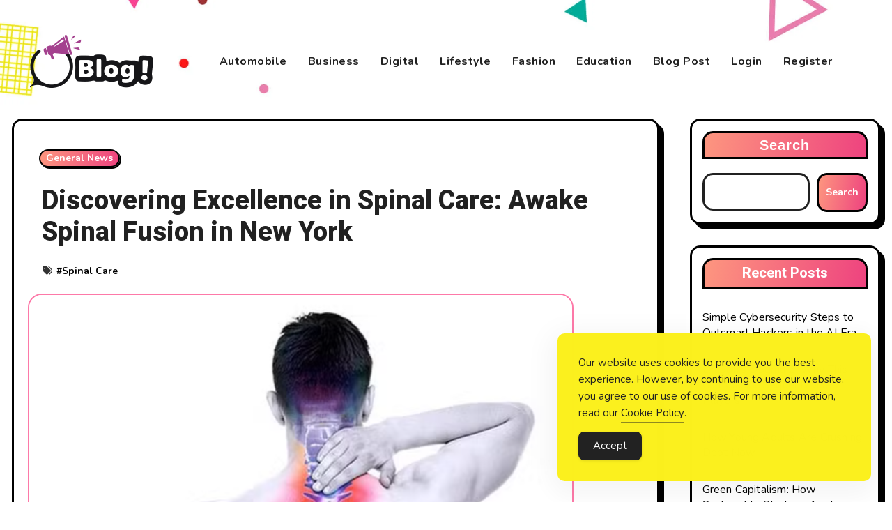

--- FILE ---
content_type: text/html; charset=UTF-8
request_url: https://www.xgenblogs.com.au/discovering-excellence-in-spinal-care-awake-spinal-fusion-in-new-york/
body_size: 20832
content:
<!-- =========================
     Page Breadcrumb   
============================== -->
<!DOCTYPE html>
<html lang="en-US">
<head>
<meta charset="UTF-8">
<meta name="viewport" content="width=device-width, initial-scale=1">
<link rel="profile" href="https://gmpg.org/xfn/11">
<meta name='robots' content='index, follow, max-image-preview:large, max-snippet:-1, max-video-preview:-1'/>

	<!-- This site is optimized with the Yoast SEO Premium plugin v26.1 (Yoast SEO v26.8) - https://yoast.com/product/yoast-seo-premium-wordpress/ -->
	<title>Discovering Excellence in Spinal Care: Awake Spinal Fusion in New York - XGenBlogs: Next-Generation Bloggers Destination</title>
	<link rel="canonical" href="https://www.xgenblogs.com.au/discovering-excellence-in-spinal-care-awake-spinal-fusion-in-new-york/"/>
	<meta property="og:locale" content="en_US"/>
	<meta property="og:type" content="article"/>
	<meta property="og:title" content="Discovering Excellence in Spinal Care: Awake Spinal Fusion in New York"/>
	<meta property="og:description" content="In the bustling metropolis of New York, where life moves at an unrelenting pace, the demand for top-tier medical services is ever-present. This is particularly true in the field of spinal care, where precision, expertise, and innovation are crucial. Among the multitude of options available, one name that stands out for its pioneering approach and [&hellip;]"/>
	<meta property="og:url" content="https://www.xgenblogs.com.au/discovering-excellence-in-spinal-care-awake-spinal-fusion-in-new-york/"/>
	<meta property="og:site_name" content="XGenBlogs: Next-Generation Bloggers Destination"/>
	<meta property="article:published_time" content="2024-05-23T04:19:33+00:00"/>
	<meta property="og:image" content="https://www.xgenblogs.com.au/wp-content/uploads/2024/05/Anterior-Cervical-Fusion-Surgery.png"/>
	<meta property="og:image:width" content="783"/>
	<meta property="og:image:height" content="696"/>
	<meta property="og:image:type" content="image/png"/>
	<meta name="author" content="Editorial Team"/>
	<meta name="twitter:card" content="summary_large_image"/>
	<meta name="twitter:label1" content="Written by"/>
	<meta name="twitter:data1" content="Editorial Team"/>
	<meta name="twitter:label2" content="Est. reading time"/>
	<meta name="twitter:data2" content="2 minutes"/>
	<script type="application/ld+json" class="yoast-schema-graph">{"@context":"https://schema.org","@graph":[{"@type":"Article","@id":"https://www.xgenblogs.com.au/discovering-excellence-in-spinal-care-awake-spinal-fusion-in-new-york/#article","isPartOf":{"@id":"https://www.xgenblogs.com.au/discovering-excellence-in-spinal-care-awake-spinal-fusion-in-new-york/"},"author":{"name":"Editorial Team","@id":"https://www.xgenblogs.com.au/#/schema/person/f84fb7f459d746924f7e9bad18592fa0"},"headline":"Discovering Excellence in Spinal Care: Awake Spinal Fusion in New York","datePublished":"2024-05-23T04:19:33+00:00","mainEntityOfPage":{"@id":"https://www.xgenblogs.com.au/discovering-excellence-in-spinal-care-awake-spinal-fusion-in-new-york/"},"wordCount":513,"commentCount":0,"publisher":{"@id":"https://www.xgenblogs.com.au/#organization"},"image":{"@id":"https://www.xgenblogs.com.au/discovering-excellence-in-spinal-care-awake-spinal-fusion-in-new-york/#primaryimage"},"thumbnailUrl":"https://www.xgenblogs.com.au/wp-content/uploads/2024/05/Anterior-Cervical-Fusion-Surgery.png","keywords":["Spinal Care"],"articleSection":["General News"],"inLanguage":"en-US"},{"@type":"WebPage","@id":"https://www.xgenblogs.com.au/discovering-excellence-in-spinal-care-awake-spinal-fusion-in-new-york/","url":"https://www.xgenblogs.com.au/discovering-excellence-in-spinal-care-awake-spinal-fusion-in-new-york/","name":"Discovering Excellence in Spinal Care: Awake Spinal Fusion in New York - XGenBlogs: Next-Generation Bloggers Destination","isPartOf":{"@id":"https://www.xgenblogs.com.au/#website"},"primaryImageOfPage":{"@id":"https://www.xgenblogs.com.au/discovering-excellence-in-spinal-care-awake-spinal-fusion-in-new-york/#primaryimage"},"image":{"@id":"https://www.xgenblogs.com.au/discovering-excellence-in-spinal-care-awake-spinal-fusion-in-new-york/#primaryimage"},"thumbnailUrl":"https://www.xgenblogs.com.au/wp-content/uploads/2024/05/Anterior-Cervical-Fusion-Surgery.png","datePublished":"2024-05-23T04:19:33+00:00","breadcrumb":{"@id":"https://www.xgenblogs.com.au/discovering-excellence-in-spinal-care-awake-spinal-fusion-in-new-york/#breadcrumb"},"inLanguage":"en-US","potentialAction":[{"@type":"ReadAction","target":["https://www.xgenblogs.com.au/discovering-excellence-in-spinal-care-awake-spinal-fusion-in-new-york/"]}]},{"@type":"ImageObject","inLanguage":"en-US","@id":"https://www.xgenblogs.com.au/discovering-excellence-in-spinal-care-awake-spinal-fusion-in-new-york/#primaryimage","url":"https://www.xgenblogs.com.au/wp-content/uploads/2024/05/Anterior-Cervical-Fusion-Surgery.png","contentUrl":"https://www.xgenblogs.com.au/wp-content/uploads/2024/05/Anterior-Cervical-Fusion-Surgery.png","width":783,"height":696},{"@type":"BreadcrumbList","@id":"https://www.xgenblogs.com.au/discovering-excellence-in-spinal-care-awake-spinal-fusion-in-new-york/#breadcrumb","itemListElement":[{"@type":"ListItem","position":1,"name":"Home","item":"https://www.xgenblogs.com.au/"},{"@type":"ListItem","position":2,"name":"Discovering Excellence in Spinal Care: Awake Spinal Fusion in New York"}]},{"@type":"WebSite","@id":"https://www.xgenblogs.com.au/#website","url":"https://www.xgenblogs.com.au/","name":"XGenBlogs: Next-Generation Bloggers Destination","description":"Elevate Your Thinking, Empower Your Blogging","publisher":{"@id":"https://www.xgenblogs.com.au/#organization"},"potentialAction":[{"@type":"SearchAction","target":{"@type":"EntryPoint","urlTemplate":"https://www.xgenblogs.com.au/?s={search_term_string}"},"query-input":{"@type":"PropertyValueSpecification","valueRequired":true,"valueName":"search_term_string"}}],"inLanguage":"en-US"},{"@type":"Organization","@id":"https://www.xgenblogs.com.au/#organization","name":"XGenBlogs: Next-Generation Bloggers Destination","url":"https://www.xgenblogs.com.au/","logo":{"@type":"ImageObject","inLanguage":"en-US","@id":"https://www.xgenblogs.com.au/#/schema/logo/image/","url":"https://www.xgenblogs.com.au/wp-content/uploads/2024/03/logo-1.png","contentUrl":"https://www.xgenblogs.com.au/wp-content/uploads/2024/03/logo-1.png","width":229,"height":76,"caption":"XGenBlogs: Next-Generation Bloggers Destination"},"image":{"@id":"https://www.xgenblogs.com.au/#/schema/logo/image/"}},{"@type":"Person","@id":"https://www.xgenblogs.com.au/#/schema/person/f84fb7f459d746924f7e9bad18592fa0","name":"Editorial Team","sameAs":["https://xgenblogs.com.au"]}]}</script>
	<!-- / Yoast SEO Premium plugin. -->


<link rel='dns-prefetch' href='//fonts.googleapis.com'/>
<style id='wp-img-auto-sizes-contain-inline-css' type='text/css'>img:is([sizes=auto i],[sizes^="auto," i]){contain-intrinsic-size:3000px 1500px}</style>
<style id='wp-block-library-inline-css' type='text/css'>:root{--wp-block-synced-color:#7a00df;--wp-block-synced-color--rgb:122 , 0 , 223;--wp-bound-block-color:var(--wp-block-synced-color);--wp-editor-canvas-background:#ddd;--wp-admin-theme-color:#007cba;--wp-admin-theme-color--rgb:0 , 124 , 186;--wp-admin-theme-color-darker-10:#006ba1;--wp-admin-theme-color-darker-10--rgb:0 , 107 , 160.5;--wp-admin-theme-color-darker-20:#005a87;--wp-admin-theme-color-darker-20--rgb:0 , 90 , 135;--wp-admin-border-width-focus:2px}@media (min-resolution:192dpi){:root{--wp-admin-border-width-focus:1.5px}}.wp-element-button{cursor:pointer}:root .has-very-light-gray-background-color{background-color:#eee}:root .has-very-dark-gray-background-color{background-color:#313131}:root .has-very-light-gray-color{color:#eee}:root .has-very-dark-gray-color{color:#313131}:root .has-vivid-green-cyan-to-vivid-cyan-blue-gradient-background{background:linear-gradient(135deg,#00d084,#0693e3)}:root .has-purple-crush-gradient-background{background:linear-gradient(135deg,#34e2e4,#4721fb 50%,#ab1dfe)}:root .has-hazy-dawn-gradient-background{background:linear-gradient(135deg,#faaca8,#dad0ec)}:root .has-subdued-olive-gradient-background{background:linear-gradient(135deg,#fafae1,#67a671)}:root .has-atomic-cream-gradient-background{background:linear-gradient(135deg,#fdd79a,#004a59)}:root .has-nightshade-gradient-background{background:linear-gradient(135deg,#330968,#31cdcf)}:root .has-midnight-gradient-background{background:linear-gradient(135deg,#020381,#2874fc)}:root{--wp--preset--font-size--normal:16px;--wp--preset--font-size--huge:42px}.has-regular-font-size{font-size:1em}.has-larger-font-size{font-size:2.625em}.has-normal-font-size{font-size:var(--wp--preset--font-size--normal)}.has-huge-font-size{font-size:var(--wp--preset--font-size--huge)}.has-text-align-center{text-align:center}.has-text-align-left{text-align:left}.has-text-align-right{text-align:right}.has-fit-text{white-space:nowrap!important}#end-resizable-editor-section{display:none}.aligncenter{clear:both}.items-justified-left{justify-content:flex-start}.items-justified-center{justify-content:center}.items-justified-right{justify-content:flex-end}.items-justified-space-between{justify-content:space-between}.screen-reader-text{border:0;clip-path:inset(50%);height:1px;margin:-1px;overflow:hidden;padding:0;position:absolute;width:1px;word-wrap:normal!important}.screen-reader-text:focus{background-color:#ddd;clip-path:none;color:#444;display:block;font-size:1em;height:auto;left:5px;line-height:normal;padding:15px 23px 14px;text-decoration:none;top:5px;width:auto;z-index:100000}html :where(.has-border-color){border-style:solid}html :where([style*=border-top-color]){border-top-style:solid}html :where([style*=border-right-color]){border-right-style:solid}html :where([style*=border-bottom-color]){border-bottom-style:solid}html :where([style*=border-left-color]){border-left-style:solid}html :where([style*=border-width]){border-style:solid}html :where([style*=border-top-width]){border-top-style:solid}html :where([style*=border-right-width]){border-right-style:solid}html :where([style*=border-bottom-width]){border-bottom-style:solid}html :where([style*=border-left-width]){border-left-style:solid}html :where(img[class*=wp-image-]){height:auto;max-width:100%}:where(figure){margin:0 0 1em}html :where(.is-position-sticky){--wp-admin--admin-bar--position-offset:var(--wp-admin--admin-bar--height,0)}@media screen and (max-width:600px){html :where(.is-position-sticky){--wp-admin--admin-bar--position-offset:0}}</style><style id='wp-block-categories-inline-css' type='text/css'>.wp-block-categories{box-sizing:border-box}.wp-block-categories.alignleft{margin-right:2em}.wp-block-categories.alignright{margin-left:2em}.wp-block-categories.wp-block-categories-dropdown.aligncenter{text-align:center}.wp-block-categories .wp-block-categories__label{display:block;width:100%}</style>
<style id='wp-block-heading-inline-css' type='text/css'>h1:where(.wp-block-heading).has-background,h2:where(.wp-block-heading).has-background,h3:where(.wp-block-heading).has-background,h4:where(.wp-block-heading).has-background,h5:where(.wp-block-heading).has-background,h6:where(.wp-block-heading).has-background{padding:1.25em 2.375em}h1.has-text-align-left[style*=writing-mode]:where([style*=vertical-lr]),h1.has-text-align-right[style*=writing-mode]:where([style*=vertical-rl]),h2.has-text-align-left[style*=writing-mode]:where([style*=vertical-lr]),h2.has-text-align-right[style*=writing-mode]:where([style*=vertical-rl]),h3.has-text-align-left[style*=writing-mode]:where([style*=vertical-lr]),h3.has-text-align-right[style*=writing-mode]:where([style*=vertical-rl]),h4.has-text-align-left[style*=writing-mode]:where([style*=vertical-lr]),h4.has-text-align-right[style*=writing-mode]:where([style*=vertical-rl]),h5.has-text-align-left[style*=writing-mode]:where([style*=vertical-lr]),h5.has-text-align-right[style*=writing-mode]:where([style*=vertical-rl]),h6.has-text-align-left[style*=writing-mode]:where([style*=vertical-lr]),h6.has-text-align-right[style*=writing-mode]:where([style*=vertical-rl]){rotate:180deg}</style>
<style id='wp-block-latest-posts-inline-css' type='text/css'>.wp-block-latest-posts{box-sizing:border-box}.wp-block-latest-posts.alignleft{margin-right:2em}.wp-block-latest-posts.alignright{margin-left:2em}.wp-block-latest-posts.wp-block-latest-posts__list{list-style:none}.wp-block-latest-posts.wp-block-latest-posts__list li{clear:both;overflow-wrap:break-word}.wp-block-latest-posts.is-grid{display:flex;flex-wrap:wrap}.wp-block-latest-posts.is-grid li{margin:0 1.25em 1.25em 0;width:100%}@media (min-width:600px){.wp-block-latest-posts.columns-2 li{width:calc(50% - .625em)}.wp-block-latest-posts.columns-2 li:nth-child(2n){margin-right:0}.wp-block-latest-posts.columns-3 li{width:calc(33.33333% - .83333em)}.wp-block-latest-posts.columns-3 li:nth-child(3n){margin-right:0}.wp-block-latest-posts.columns-4 li{width:calc(25% - .9375em)}.wp-block-latest-posts.columns-4 li:nth-child(4n){margin-right:0}.wp-block-latest-posts.columns-5 li{width:calc(20% - 1em)}.wp-block-latest-posts.columns-5 li:nth-child(5n){margin-right:0}.wp-block-latest-posts.columns-6 li{width:calc(16.66667% - 1.04167em)}.wp-block-latest-posts.columns-6 li:nth-child(6n){margin-right:0}}:root :where(.wp-block-latest-posts.is-grid){padding:0}:root :where(.wp-block-latest-posts.wp-block-latest-posts__list){padding-left:0}.wp-block-latest-posts__post-author,.wp-block-latest-posts__post-date{display:block;font-size:.8125em}.wp-block-latest-posts__post-excerpt,.wp-block-latest-posts__post-full-content{margin-bottom:1em;margin-top:.5em}.wp-block-latest-posts__featured-image a{display:inline-block}.wp-block-latest-posts__featured-image img{height:auto;max-width:100%;width:auto}.wp-block-latest-posts__featured-image.alignleft{float:left;margin-right:1em}.wp-block-latest-posts__featured-image.alignright{float:right;margin-left:1em}.wp-block-latest-posts__featured-image.aligncenter{margin-bottom:1em;text-align:center}</style>
<style id='wp-block-list-inline-css' type='text/css'>ol,ul{box-sizing:border-box}:root :where(.wp-block-list.has-background){padding:1.25em 2.375em}</style>
<style id='wp-block-search-inline-css' type='text/css'>.wp-block-search__button{margin-left:10px;word-break:normal}.wp-block-search__button.has-icon{line-height:0}.wp-block-search__button svg{height:1.25em;min-height:24px;min-width:24px;width:1.25em;fill:currentColor;vertical-align:text-bottom}:where(.wp-block-search__button){border:1px solid #ccc;padding:6px 10px}.wp-block-search__inside-wrapper{display:flex;flex:auto;flex-wrap:nowrap;max-width:100%}.wp-block-search__label{width:100%}.wp-block-search.wp-block-search__button-only .wp-block-search__button{box-sizing:border-box;display:flex;flex-shrink:0;justify-content:center;margin-left:0;max-width:100%}.wp-block-search.wp-block-search__button-only .wp-block-search__inside-wrapper{min-width:0!important;transition-property:width}.wp-block-search.wp-block-search__button-only .wp-block-search__input{flex-basis:100%;transition-duration:.3s}.wp-block-search.wp-block-search__button-only.wp-block-search__searchfield-hidden,.wp-block-search.wp-block-search__button-only.wp-block-search__searchfield-hidden .wp-block-search__inside-wrapper{overflow:hidden}.wp-block-search.wp-block-search__button-only.wp-block-search__searchfield-hidden .wp-block-search__input{border-left-width:0!important;border-right-width:0!important;flex-basis:0;flex-grow:0;margin:0;min-width:0!important;padding-left:0!important;padding-right:0!important;width:0!important}:where(.wp-block-search__input){appearance:none;border:1px solid #949494;flex-grow:1;font-family:inherit;font-size:inherit;font-style:inherit;font-weight:inherit;letter-spacing:inherit;line-height:inherit;margin-left:0;margin-right:0;min-width:3rem;padding:8px;text-decoration:unset!important;text-transform:inherit}:where(.wp-block-search__button-inside .wp-block-search__inside-wrapper){background-color:#fff;border:1px solid #949494;box-sizing:border-box;padding:4px}:where(.wp-block-search__button-inside .wp-block-search__inside-wrapper) .wp-block-search__input{border:none;border-radius:0;padding:0 4px}:where(.wp-block-search__button-inside .wp-block-search__inside-wrapper) .wp-block-search__input:focus{outline:none}:where(.wp-block-search__button-inside .wp-block-search__inside-wrapper) :where(.wp-block-search__button){padding:4px 8px}.wp-block-search.aligncenter .wp-block-search__inside-wrapper{margin:auto}.wp-block[data-align="right"] .wp-block-search.wp-block-search__button-only .wp-block-search__inside-wrapper{float:right}</style>
<style id='wp-block-tag-cloud-inline-css' type='text/css'>.wp-block-tag-cloud{box-sizing:border-box}.wp-block-tag-cloud.aligncenter{justify-content:center;text-align:center}.wp-block-tag-cloud a{display:inline-block;margin-right:5px}.wp-block-tag-cloud span{display:inline-block;margin-left:5px;text-decoration:none}:root :where(.wp-block-tag-cloud.is-style-outline){display:flex;flex-wrap:wrap;gap:1ch}:root :where(.wp-block-tag-cloud.is-style-outline a){border:1px solid;font-size:unset!important;margin-right:0;padding:1ch 2ch;text-decoration:none!important}</style>
<style id='wp-block-group-inline-css' type='text/css'>.wp-block-group{box-sizing:border-box}:where(.wp-block-group.wp-block-group-is-layout-constrained){position:relative}</style>
<style id='global-styles-inline-css' type='text/css'>:root{--wp--preset--aspect-ratio--square:1;--wp--preset--aspect-ratio--4-3: 4/3;--wp--preset--aspect-ratio--3-4: 3/4;--wp--preset--aspect-ratio--3-2: 3/2;--wp--preset--aspect-ratio--2-3: 2/3;--wp--preset--aspect-ratio--16-9: 16/9;--wp--preset--aspect-ratio--9-16: 9/16;--wp--preset--color--black:#000;--wp--preset--color--cyan-bluish-gray:#abb8c3;--wp--preset--color--white:#fff;--wp--preset--color--pale-pink:#f78da7;--wp--preset--color--vivid-red:#cf2e2e;--wp--preset--color--luminous-vivid-orange:#ff6900;--wp--preset--color--luminous-vivid-amber:#fcb900;--wp--preset--color--light-green-cyan:#7bdcb5;--wp--preset--color--vivid-green-cyan:#00d084;--wp--preset--color--pale-cyan-blue:#8ed1fc;--wp--preset--color--vivid-cyan-blue:#0693e3;--wp--preset--color--vivid-purple:#9b51e0;--wp--preset--gradient--vivid-cyan-blue-to-vivid-purple:linear-gradient(135deg,#0693e3 0%,#9b51e0 100%);--wp--preset--gradient--light-green-cyan-to-vivid-green-cyan:linear-gradient(135deg,#7adcb4 0%,#00d082 100%);--wp--preset--gradient--luminous-vivid-amber-to-luminous-vivid-orange:linear-gradient(135deg,#fcb900 0%,#ff6900 100%);--wp--preset--gradient--luminous-vivid-orange-to-vivid-red:linear-gradient(135deg,#ff6900 0%,#cf2e2e 100%);--wp--preset--gradient--very-light-gray-to-cyan-bluish-gray:linear-gradient(135deg,#eee 0%,#a9b8c3 100%);--wp--preset--gradient--cool-to-warm-spectrum:linear-gradient(135deg,#4aeadc 0%,#9778d1 20%,#cf2aba 40%,#ee2c82 60%,#fb6962 80%,#fef84c 100%);--wp--preset--gradient--blush-light-purple:linear-gradient(135deg,#ffceec 0%,#9896f0 100%);--wp--preset--gradient--blush-bordeaux:linear-gradient(135deg,#fecda5 0%,#fe2d2d 50%,#6b003e 100%);--wp--preset--gradient--luminous-dusk:linear-gradient(135deg,#ffcb70 0%,#c751c0 50%,#4158d0 100%);--wp--preset--gradient--pale-ocean:linear-gradient(135deg,#fff5cb 0%,#b6e3d4 50%,#33a7b5 100%);--wp--preset--gradient--electric-grass:linear-gradient(135deg,#caf880 0%,#71ce7e 100%);--wp--preset--gradient--midnight:linear-gradient(135deg,#020381 0%,#2874fc 100%);--wp--preset--font-size--small:13px;--wp--preset--font-size--medium:20px;--wp--preset--font-size--large:36px;--wp--preset--font-size--x-large:42px;--wp--preset--spacing--20:.44rem;--wp--preset--spacing--30:.67rem;--wp--preset--spacing--40:1rem;--wp--preset--spacing--50:1.5rem;--wp--preset--spacing--60:2.25rem;--wp--preset--spacing--70:3.38rem;--wp--preset--spacing--80:5.06rem;--wp--preset--shadow--natural:6px 6px 9px rgba(0,0,0,.2);--wp--preset--shadow--deep:12px 12px 50px rgba(0,0,0,.4);--wp--preset--shadow--sharp:6px 6px 0 rgba(0,0,0,.2);--wp--preset--shadow--outlined:6px 6px 0 -3px #fff , 6px 6px #000;--wp--preset--shadow--crisp:6px 6px 0 #000}:where(.is-layout-flex){gap:.5em}:where(.is-layout-grid){gap:.5em}body .is-layout-flex{display:flex}.is-layout-flex{flex-wrap:wrap;align-items:center}.is-layout-flex > :is(*, div){margin:0}body .is-layout-grid{display:grid}.is-layout-grid > :is(*, div){margin:0}:where(.wp-block-columns.is-layout-flex){gap:2em}:where(.wp-block-columns.is-layout-grid){gap:2em}:where(.wp-block-post-template.is-layout-flex){gap:1.25em}:where(.wp-block-post-template.is-layout-grid){gap:1.25em}.has-black-color{color:var(--wp--preset--color--black)!important}.has-cyan-bluish-gray-color{color:var(--wp--preset--color--cyan-bluish-gray)!important}.has-white-color{color:var(--wp--preset--color--white)!important}.has-pale-pink-color{color:var(--wp--preset--color--pale-pink)!important}.has-vivid-red-color{color:var(--wp--preset--color--vivid-red)!important}.has-luminous-vivid-orange-color{color:var(--wp--preset--color--luminous-vivid-orange)!important}.has-luminous-vivid-amber-color{color:var(--wp--preset--color--luminous-vivid-amber)!important}.has-light-green-cyan-color{color:var(--wp--preset--color--light-green-cyan)!important}.has-vivid-green-cyan-color{color:var(--wp--preset--color--vivid-green-cyan)!important}.has-pale-cyan-blue-color{color:var(--wp--preset--color--pale-cyan-blue)!important}.has-vivid-cyan-blue-color{color:var(--wp--preset--color--vivid-cyan-blue)!important}.has-vivid-purple-color{color:var(--wp--preset--color--vivid-purple)!important}.has-black-background-color{background-color:var(--wp--preset--color--black)!important}.has-cyan-bluish-gray-background-color{background-color:var(--wp--preset--color--cyan-bluish-gray)!important}.has-white-background-color{background-color:var(--wp--preset--color--white)!important}.has-pale-pink-background-color{background-color:var(--wp--preset--color--pale-pink)!important}.has-vivid-red-background-color{background-color:var(--wp--preset--color--vivid-red)!important}.has-luminous-vivid-orange-background-color{background-color:var(--wp--preset--color--luminous-vivid-orange)!important}.has-luminous-vivid-amber-background-color{background-color:var(--wp--preset--color--luminous-vivid-amber)!important}.has-light-green-cyan-background-color{background-color:var(--wp--preset--color--light-green-cyan)!important}.has-vivid-green-cyan-background-color{background-color:var(--wp--preset--color--vivid-green-cyan)!important}.has-pale-cyan-blue-background-color{background-color:var(--wp--preset--color--pale-cyan-blue)!important}.has-vivid-cyan-blue-background-color{background-color:var(--wp--preset--color--vivid-cyan-blue)!important}.has-vivid-purple-background-color{background-color:var(--wp--preset--color--vivid-purple)!important}.has-black-border-color{border-color:var(--wp--preset--color--black)!important}.has-cyan-bluish-gray-border-color{border-color:var(--wp--preset--color--cyan-bluish-gray)!important}.has-white-border-color{border-color:var(--wp--preset--color--white)!important}.has-pale-pink-border-color{border-color:var(--wp--preset--color--pale-pink)!important}.has-vivid-red-border-color{border-color:var(--wp--preset--color--vivid-red)!important}.has-luminous-vivid-orange-border-color{border-color:var(--wp--preset--color--luminous-vivid-orange)!important}.has-luminous-vivid-amber-border-color{border-color:var(--wp--preset--color--luminous-vivid-amber)!important}.has-light-green-cyan-border-color{border-color:var(--wp--preset--color--light-green-cyan)!important}.has-vivid-green-cyan-border-color{border-color:var(--wp--preset--color--vivid-green-cyan)!important}.has-pale-cyan-blue-border-color{border-color:var(--wp--preset--color--pale-cyan-blue)!important}.has-vivid-cyan-blue-border-color{border-color:var(--wp--preset--color--vivid-cyan-blue)!important}.has-vivid-purple-border-color{border-color:var(--wp--preset--color--vivid-purple)!important}.has-vivid-cyan-blue-to-vivid-purple-gradient-background{background:var(--wp--preset--gradient--vivid-cyan-blue-to-vivid-purple)!important}.has-light-green-cyan-to-vivid-green-cyan-gradient-background{background:var(--wp--preset--gradient--light-green-cyan-to-vivid-green-cyan)!important}.has-luminous-vivid-amber-to-luminous-vivid-orange-gradient-background{background:var(--wp--preset--gradient--luminous-vivid-amber-to-luminous-vivid-orange)!important}.has-luminous-vivid-orange-to-vivid-red-gradient-background{background:var(--wp--preset--gradient--luminous-vivid-orange-to-vivid-red)!important}.has-very-light-gray-to-cyan-bluish-gray-gradient-background{background:var(--wp--preset--gradient--very-light-gray-to-cyan-bluish-gray)!important}.has-cool-to-warm-spectrum-gradient-background{background:var(--wp--preset--gradient--cool-to-warm-spectrum)!important}.has-blush-light-purple-gradient-background{background:var(--wp--preset--gradient--blush-light-purple)!important}.has-blush-bordeaux-gradient-background{background:var(--wp--preset--gradient--blush-bordeaux)!important}.has-luminous-dusk-gradient-background{background:var(--wp--preset--gradient--luminous-dusk)!important}.has-pale-ocean-gradient-background{background:var(--wp--preset--gradient--pale-ocean)!important}.has-electric-grass-gradient-background{background:var(--wp--preset--gradient--electric-grass)!important}.has-midnight-gradient-background{background:var(--wp--preset--gradient--midnight)!important}.has-small-font-size{font-size:var(--wp--preset--font-size--small)!important}.has-medium-font-size{font-size:var(--wp--preset--font-size--medium)!important}.has-large-font-size{font-size:var(--wp--preset--font-size--large)!important}.has-x-large-font-size{font-size:var(--wp--preset--font-size--x-large)!important}</style>

<style id='classic-theme-styles-inline-css' type='text/css'>.wp-block-button__link{color:#fff;background-color:#32373c;border-radius:9999px;box-shadow:none;text-decoration:none;padding:calc(.667em + 2px) calc(1.333em + 2px);font-size:1.125em}.wp-block-file__button{background:#32373c;color:#fff;text-decoration:none}</style>
<link rel='stylesheet' id='simple-gdpr-cookie-compliance-css' href='https://www.xgenblogs.com.au/wp-content/plugins/simple-gdpr-cookie-compliance/public/assets/dist/public.min.css?ver=2.0.0' type='text/css' media='all'/>
<style id='simple-gdpr-cookie-compliance-inline-css' type='text/css'>:root{--sgcc-text-color:#222;--sgcc-link-color:#222;--sgcc-link-hover-color:#4cc500;--sgcc-notice-background-color:#fbf01e;--sgcc-cookie-icon-color:#222;--sgcc-close-button-background-color:#222;--sgcc-close-button-hover-background-color:#4cc500;--sgcc-close-button-color:#fff;--sgcc-close-button-hover-color:#fff;--sgcc-accept-button-background-color:#222;--sgcc-accept-button-hover-background-color:#4cc500;--sgcc-accept-button-color:#fff;--sgcc-accept-button-hover-color:#fff;--sgcc-accept-button-border-color:#222;--sgcc-accept-button-hover-border-color:#4cc500}.sgcc-main-wrapper[data-layout="custom_width"],.sgcc-main-wrapper[data-layout="pop_up"]{--width:450px}.sgcc-main-wrapper[data-layout="custom_width"].position-bottom-right{--right:30px;--bottom:30px}</style>
<link rel='stylesheet' id='blogarise-fonts-css' href='//fonts.googleapis.com/css?family=Rubik%3A400%2C500%2C700%7COutfit+Sans%3A400%2C500%2C700%26display%3Dswap&#038;subset=latin%2Clatin-ext' type='text/css' media='all'/>
<link rel='stylesheet' id='blogarise-google-fonts-css' href='//fonts.googleapis.com/css?family=ABeeZee%7CAbel%7CAbril+Fatface%7CAclonica%7CAcme%7CActor%7CAdamina%7CAdvent+Pro%7CAguafina+Script%7CAkronim%7CAladin%7CAldrich%7CAlef%7CAlegreya%7CAlegreya+SC%7CAlegreya+Sans%7CAlegreya+Sans+SC%7CAlex+Brush%7CAlfa+Slab+One%7CAlice%7CAlike%7CAlike+Angular%7CAllan%7CAllerta%7CAllerta+Stencil%7CAllura%7CAlmendra%7CAlmendra+Display%7CAlmendra+SC%7CAmarante%7CAmaranth%7CAmatic+SC%7CAmatica+SC%7CAmethysta%7CAmiko%7CAmiri%7CAmita%7CAnaheim%7CAndada%7CAndika%7CAngkor%7CAnnie+Use+Your+Telescope%7CAnonymous+Pro%7CAntic%7CAntic+Didone%7CAntic+Slab%7CAnton%7CArapey%7CArbutus%7CArbutus+Slab%7CArchitects+Daughter%7CArchivo+Black%7CArchivo+Narrow%7CAref+Ruqaa%7CArima+Madurai%7CArimo%7CArizonia%7CArmata%7CArtifika%7CArvo%7CArya%7CAsap%7CAsar%7CAsset%7CAssistant%7CAstloch%7CAsul%7CAthiti%7CAtma%7CAtomic+Age%7CAubrey%7CAudiowide%7CAutour+One%7CAverage%7CAverage+Sans%7CAveria+Gruesa+Libre%7CAveria+Libre%7CAveria+Sans+Libre%7CAveria+Serif+Libre%7CBad+Script%7CBaloo%7CBaloo+Bhai%7CBaloo+Da%7CBaloo+Thambi%7CBalthazar%7CBangers%7CBasic%7CBattambang%7CBaumans%7CBayon%7CBelgrano%7CBelleza%7CBenchNine%7CBentham%7CBerkshire+Swash%7CBevan%7CBigelow+Rules%7CBigshot+One%7CBilbo%7CBilbo+Swash+Caps%7CBioRhyme%7CBioRhyme+Expanded%7CBiryani%7CBitter%7CBlack+Ops+One%7CBokor%7CBonbon%7CBoogaloo%7CBowlby+One%7CBowlby+One+SC%7CBrawler%7CBree+Serif%7CBubblegum+Sans%7CBubbler+One%7CBuda%7CBuenard%7CBungee%7CBungee+Hairline%7CBungee+Inline%7CBungee+Outline%7CBungee+Shade%7CButcherman%7CButterfly+Kids%7CCabin%7CCabin+Condensed%7CCabin+Sketch%7CCaesar+Dressing%7CCagliostro%7CCairo%7CCalligraffitti%7CCambay%7CCambo%7CCandal%7CCantarell%7CCantata+One%7CCantora+One%7CCapriola%7CCardo%7CCarme%7CCarrois+Gothic%7CCarrois+Gothic+SC%7CCarter+One%7CCatamaran%7CCaudex%7CCaveat%7CCaveat+Brush%7CCedarville+Cursive%7CCeviche+One%7CChanga%7CChanga+One%7CChango%7CChathura%7CChau+Philomene+One%7CChela+One%7CChelsea+Market%7CChenla%7CCherry+Cream+Soda%7CCherry+Swash%7CChewy%7CChicle%7CChivo%7CChonburi%7CCinzel%7CCinzel+Decorative%7CClicker+Script%7CCoda%7CCoda+Caption%7CCodystar%7CCoiny%7CCombo%7CComfortaa%7CComing+Soon%7CConcert+One%7CCondiment%7CContent%7CContrail+One%7CConvergence%7CCookie%7CCopse%7CCorben%7CCormorant%7CCormorant+Garamond%7CCormorant+Infant%7CCormorant+SC%7CCormorant+Unicase%7CCormorant+Upright%7CCourgette%7CCousine%7CCoustard%7CCovered+By+Your+Grace%7CCrafty+Girls%7CCreepster%7CCrete+Round%7CCrimson+Text%7CCroissant+One%7CCrushed%7CCuprum%7CCutive%7CCutive+Mono%7CDamion%7CDancing+Script%7CDangrek%7CDavid+Libre%7CDawning+of+a+New+Day%7CDays+One%7CDekko%7CDelius%7CDelius+Swash+Caps%7CDelius+Unicase%7CDella+Respira%7CDenk+One%7CDevonshire%7CDhurjati%7CDidact+Gothic%7CDiplomata%7CDiplomata+SC%7CDomine%7CDonegal+One%7CDoppio+One%7CDorsa%7CDosis%7CDr+Sugiyama%7CDroid+Sans%7CDroid+Sans+Mono%7CDroid+Serif%7CDuru+Sans%7CDynalight%7CEB+Garamond%7CEagle+Lake%7CEater%7CEconomica%7CEczar%7CEk+Mukta%7CEl+Messiri%7CElectrolize%7CElsie%7CElsie+Swash+Caps%7CEmblema+One%7CEmilys+Candy%7CEngagement%7CEnglebert%7CEnriqueta%7CErica+One%7CEsteban%7CEuphoria+Script%7CEwert%7CExo%7CExo+2%7CExpletus+Sans%7CFanwood+Text%7CFarsan%7CFascinate%7CFascinate+Inline%7CFaster+One%7CFasthand%7CFauna+One%7CFederant%7CFedero%7CFelipa%7CFenix%7CFinger+Paint%7CFira+Mono%7CFira+Sans%7CFjalla+One%7CFjord+One%7CFlamenco%7CFlavors%7CFondamento%7CFontdiner+Swanky%7CForum%7CFrancois+One%7CFrank+Ruhl+Libre%7CFreckle+Face%7CFredericka+the+Great%7CFredoka+One%7CFreehand%7CFresca%7CFrijole%7CFruktur%7CFugaz+One%7CGFS+Didot%7CGFS+Neohellenic%7CGabriela%7CGafata%7CGalada%7CGaldeano%7CGalindo%7CGentium+Basic%7CGentium+Book+Basic%7CGeo%7CGeostar%7CGeostar+Fill%7CGermania+One%7CGidugu%7CGilda+Display%7CGive+You+Glory%7CGlass+Antiqua%7CGlegoo%7CGloria+Hallelujah%7CGoblin+One%7CGochi+Hand%7CGorditas%7CGoudy+Bookletter+1911%7CGraduate%7CGrand+Hotel%7CGravitas+One%7CGreat+Vibes%7CGriffy%7CGruppo%7CGudea%7CGurajada%7CHabibi%7CHalant%7CHammersmith+One%7CHanalei%7CHanalei+Fill%7CHandlee%7CHanuman%7CHappy+Monkey%7CHarmattan%7CHeadland+One%7CHeebo%7CHenny+Penny%7CHerr+Von+Muellerhoff%7CHind%7CHind+Guntur%7CHind+Madurai%7CHind+Siliguri%7CHind+Vadodara%7CHoltwood+One+SC%7CHomemade+Apple%7CHomenaje%7CIM+Fell+DW+Pica%7CIM+Fell+DW+Pica+SC%7CIM+Fell+Double+Pica%7CIM+Fell+Double+Pica+SC%7CIM+Fell+English%7CIM+Fell+English+SC%7CIM+Fell+French+Canon%7CIM+Fell+French+Canon+SC%7CIM+Fell+Great+Primer%7CIM+Fell+Great+Primer+SC%7CIceberg%7CIceland%7CImprima%7CInconsolata%7CInder%7CIndie+Flower%7CInika%7CInknut+Antiqua%7CIrish+Grover%7CIstok+Web%7CItaliana%7CItalianno%7CItim%7CJacques+Francois%7CJacques+Francois+Shadow%7CJaldi%7CJim+Nightshade%7CJockey+One%7CJolly+Lodger%7CJomhuria%7CJosefin+Sans%7CJosefin+Slab%7CJoti+One%7CJudson%7CJulee%7CJulius+Sans+One%7CJunge%7CJura%7CJust+Another+Hand%7CJust+Me+Again+Down+Here%7CKadwa%7CKalam%7CKameron%7CKanit%7CKantumruy%7CKarla%7CKarma%7CKatibeh%7CKaushan+Script%7CKavivanar%7CKavoon%7CKdam+Thmor%7CKeania+One%7CKelly+Slab%7CKenia%7CKhand%7CKhmer%7CKhula%7CKite+One%7CKnewave%7CKotta+One%7CKoulen%7CKranky%7CKreon%7CKristi%7CKrona+One%7CKumar+One%7CKumar+One+Outline%7CKurale%7CLa+Belle+Aurore%7CLaila%7CLakki+Reddy%7CLalezar%7CLancelot%7CLateef%7CLato%7CLeague+Script%7CLeckerli+One%7CLedger%7CLekton%7CLemon%7CLemonada%7CLibre+Baskerville%7CLibre+Franklin%7CLife+Savers%7CLilita+One%7CLily+Script+One%7CLimelight%7CLinden+Hill%7CLobster%7CLobster+Two%7CLondrina+Outline%7CLondrina+Shadow%7CLondrina+Sketch%7CLondrina+Solid%7CLora%7CLove+Ya+Like+A+Sister%7CLoved+by+the+King%7CLovers+Quarrel%7CLuckiest+Guy%7CLusitana%7CLustria%7CMacondo%7CMacondo+Swash+Caps%7CMada%7CMagra%7CMaiden+Orange%7CMaitree%7CMako%7CMallanna%7CMandali%7CMarcellus%7CMarcellus+SC%7CMarck+Script%7CMargarine%7CMarko+One%7CMarmelad%7CMartel%7CMartel+Sans%7CMarvel%7CMate%7CMate+SC%7CMaven+Pro%7CMcLaren%7CMeddon%7CMedievalSharp%7CMedula+One%7CMeera+Inimai%7CMegrim%7CMeie+Script%7CMerienda%7CMerienda+One%7CMerriweather%7CMerriweather+Sans%7CMetal%7CMetal+Mania%7CMetamorphous%7CMetrophobic%7CMichroma%7CMilonga%7CMiltonian%7CMiltonian+Tattoo%7CMiniver%7CMiriam+Libre%7CMirza%7CMiss+Fajardose%7CMitr%7CModak%7CModern+Antiqua%7CMogra%7CMolengo%7CMolle%7CMonda%7CMonofett%7CMonoton%7CMonsieur+La+Doulaise%7CMontaga%7CMontez%7CMontserrat%7CMontserrat+Alternates%7CMontserrat+Subrayada%7CMoul%7CMoulpali%7CMountains+of+Christmas%7CMouse+Memoirs%7CMr+Bedfort%7CMr+Dafoe%7CMr+De+Haviland%7CMrs+Saint+Delafield%7CMrs+Sheppards%7CMukta+Vaani%7CMuli%7CMystery+Quest%7CNTR%7CNeucha%7CNeuton%7CNew+Rocker%7CNews+Cycle%7CNiconne%7CNixie+One%7CNobile%7CNokora%7CNorican%7CNosifer%7CNothing+You+Could+Do%7CNoticia+Text%7CNoto+Sans%7CNoto+Serif%7CNova+Cut%7CNova+Flat%7CNova+Mono%7CNova+Oval%7CNova+Round%7CNova+Script%7CNova+Slim%7CNova+Square%7CNumans%7CNunito%7COdor+Mean+Chey%7COffside%7COld+Standard+TT%7COldenburg%7COleo+Script%7COleo+Script+Swash+Caps%7COpen+Sans%7COpen+Sans+Condensed%7COranienbaum%7COrbitron%7COregano%7COrienta%7COriginal+Surfer%7COswald%7COver+the+Rainbow%7COverlock%7COverlock+SC%7COvo%7COxygen%7COxygen+Mono%7CPT+Mono%7CPT+Sans%7CPT+Sans+Caption%7CPT+Sans+Narrow%7CPT+Serif%7CPT+Serif+Caption%7CPacifico%7CPalanquin%7CPalanquin+Dark%7CPaprika%7CParisienne%7CPassero+One%7CPassion+One%7CPathway+Gothic+One%7CPatrick+Hand%7CPatrick+Hand+SC%7CPattaya%7CPatua+One%7CPavanam%7CPaytone+One%7CPeddana%7CPeralta%7CPermanent+Marker%7CPetit+Formal+Script%7CPetrona%7CPhilosopher%7CPiedra%7CPinyon+Script%7CPirata+One%7CPlaster%7CPlay%7CPlayball%7CPlayfair+Display%7CPlayfair+Display+SC%7CPodkova%7CPoiret+One%7CPoller+One%7CPoly%7CPompiere%7CPontano+Sans%7CPoppins%7CPort+Lligat+Sans%7CPort+Lligat+Slab%7CPragati+Narrow%7CPrata%7CPreahvihear%7CPress+Start+2P%7CPridi%7CPrincess+Sofia%7CProciono%7CPrompt%7CProsto+One%7CProza+Libre%7CPuritan%7CPurple+Purse%7CQuando%7CQuantico%7CQuattrocento%7CQuattrocento+Sans%7CQuestrial%7CQuicksand%7CQuintessential%7CQwigley%7CRacing+Sans+One%7CRadley%7CRajdhani%7CRakkas%7CRaleway%7CRaleway+Dots%7CRamabhadra%7CRamaraja%7CRambla%7CRammetto+One%7CRanchers%7CRancho%7CRanga%7CRasa%7CRationale%7CRavi+Prakash%7CRedressed%7CReem+Kufi%7CReenie+Beanie%7CRevalia%7CRhodium+Libre%7CRibeye%7CRibeye+Marrow%7CRighteous%7CRisque%7CRoboto%7CRoboto+Condensed%7CRoboto+Mono%7CRoboto+Slab%7CRochester%7CRock+Salt%7CRokkitt%7CRomanesco%7CRopa+Sans%7CRosario%7CRosarivo%7CRouge+Script%7CRozha+One%7CRubik%7CRubik+Mono+One%7CRubik+One%7CRuda%7CRufina%7CRuge+Boogie%7CRuluko%7CRum+Raisin%7CRuslan+Display%7CRusso+One%7CRuthie%7CRye%7CSacramento%7CSahitya%7CSail%7CSalsa%7CSanchez%7CSancreek%7CSansita+One%7CSarala%7CSarina%7CSarpanch%7CSatisfy%7CScada%7CScheherazade%7CSchoolbell%7CScope+One%7CSeaweed+Script%7CSecular+One%7CSevillana%7CSeymour+One%7CShadows+Into+Light%7CShadows+Into+Light+Two%7CShanti%7CShare%7CShare+Tech%7CShare+Tech+Mono%7CShojumaru%7CShort+Stack%7CShrikhand%7CSiemreap%7CSigmar+One%7CSignika%7CSignika+Negative%7CSimonetta%7CSintony%7CSirin+Stencil%7CSix+Caps%7CSkranji%7CSlabo+13px%7CSlabo+27px%7CSlackey%7CSmokum%7CSmythe%7CSniglet%7CSnippet%7CSnowburst+One%7CSofadi+One%7CSofia%7CSonsie+One%7CSorts+Mill+Goudy%7CSource+Code+Pro%7CSource+Sans+Pro%7CSource+Serif+Pro%7CSpace+Mono%7CSpecial+Elite%7CSpicy+Rice%7CSpinnaker%7CSpirax%7CSquada+One%7CSree+Krushnadevaraya%7CSriracha%7CStalemate%7CStalinist+One%7CStardos+Stencil%7CStint+Ultra+Condensed%7CStint+Ultra+Expanded%7CStoke%7CStrait%7CSue+Ellen+Francisco%7CSuez+One%7CSumana%7CSunshiney%7CSupermercado+One%7CSura%7CSuranna%7CSuravaram%7CSuwannaphum%7CSwanky+and+Moo+Moo%7CSyncopate%7CTangerine%7CTaprom%7CTauri%7CTaviraj%7CTeko%7CTelex%7CTenali+Ramakrishna%7CTenor+Sans%7CText+Me+One%7CThe+Girl+Next+Door%7CTienne%7CTillana%7CTimmana%7CTinos%7CTitan+One%7CTitillium+Web%7CTrade+Winds%7CTrirong%7CTrocchi%7CTrochut%7CTrykker%7CTulpen+One%7CUbuntu%7CUbuntu+Condensed%7CUbuntu+Mono%7CUltra%7CUncial+Antiqua%7CUnderdog%7CUnica+One%7CUnifrakturCook%7CUnifrakturMaguntia%7CUnkempt%7CUnlock%7CUnna%7CVT323%7CVampiro+One%7CVarela%7CVarela+Round%7CVast+Shadow%7CVesper+Libre%7CVibur%7CVidaloka%7CViga%7CVoces%7CVolkhov%7CVollkorn%7CVoltaire%7CWaiting+for+the+Sunrise%7CWallpoet%7CWalter+Turncoat%7CWarnes%7CWellfleet%7CWendy+One%7CWire+One%7CWork+Sans%7CYanone+Kaffeesatz%7CYantramanav%7CYatra+One%7CYellowtail%7CYeseva+One%7CYesteryear%7CYrsa%7CZeyada&#038;subset=latin%2Clatin-ext' type='text/css' media='all'/>
<link rel='stylesheet' id='bootstrap-css' href='https://www.xgenblogs.com.au/wp-content/themes/blogarise/css/bootstrap.css?ver=6.9' type='text/css' media='all'/>
<link rel='stylesheet' id='blogarise-style-css' href='https://www.xgenblogs.com.au/wp-content/themes/blog-card/style.css?ver=6.9' type='text/css' media='all'/>
<link rel='stylesheet' id='all-css-css' href='https://www.xgenblogs.com.au/wp-content/themes/blogarise/css/all.css?ver=6.9' type='text/css' media='all'/>
<link rel='stylesheet' id='dark-css' href='https://www.xgenblogs.com.au/wp-content/themes/blogarise/css/colors/dark.css?ver=6.9' type='text/css' media='all'/>
<link rel='stylesheet' id='swiper-bundle-css-css' href='https://www.xgenblogs.com.au/wp-content/themes/blogarise/css/swiper-bundle.css?ver=6.9' type='text/css' media='all'/>
<link rel='stylesheet' id='smartmenus-css' href='https://www.xgenblogs.com.au/wp-content/themes/blogarise/css/jquery.smartmenus.bootstrap.css?ver=6.9' type='text/css' media='all'/>
<link rel='stylesheet' id='animate-css' href='https://www.xgenblogs.com.au/wp-content/themes/blogarise/css/animate.css?ver=6.9' type='text/css' media='all'/>
<link rel='stylesheet' id='blogarise-custom-css-css' href='https://www.xgenblogs.com.au/wp-content/themes/blogarise/inc/ansar/customize/css/customizer.css?ver=1.0' type='text/css' media='all'/>
<link rel='stylesheet' id='blogcard-fonts-css' href='//fonts.googleapis.com/css?family=Heebo%3A400%2C500%2C700%2C800%2C900%7CNunito%3A400%2C500%2C700%7CRubik%3A400%2C500%2C700%7COutfit+Sans%3A400%2C500%2C700%26display%3Dswap&#038;subset=latin%2Clatin-ext' type='text/css' media='all'/>
<link rel='stylesheet' id='blogarise-style-parent-css' href='https://www.xgenblogs.com.au/wp-content/themes/blogarise/style.css?ver=6.9' type='text/css' media='all'/>
<link rel='stylesheet' id='blogcard-style-css' href='https://www.xgenblogs.com.au/wp-content/themes/blog-card/style.css?ver=1.0' type='text/css' media='all'/>
<link rel='stylesheet' id='blogcard-default-css-css' href='https://www.xgenblogs.com.au/wp-content/themes/blog-card/css/colors/default.css?ver=6.9' type='text/css' media='all'/>
<link rel='stylesheet' id='blogcard-dark-css' href='https://www.xgenblogs.com.au/wp-content/themes/blog-card/css/colors/dark.css?ver=6.9' type='text/css' media='all'/>
<script type="31bdf80f8fded36bf6e97188-text/javascript" src="https://www.xgenblogs.com.au/wp-includes/js/jquery/jquery.min.js?ver=3.7.1" id="jquery-core-js"></script>
<script type="31bdf80f8fded36bf6e97188-text/javascript" src="https://www.xgenblogs.com.au/wp-includes/js/jquery/jquery-migrate.min.js?ver=3.4.1" id="jquery-migrate-js"></script>
<script type="31bdf80f8fded36bf6e97188-text/javascript" src="https://www.xgenblogs.com.au/wp-content/themes/blogarise/js/navigation.js?ver=6.9" id="blogarise-navigation-js"></script>
<script type="31bdf80f8fded36bf6e97188-text/javascript" src="https://www.xgenblogs.com.au/wp-content/themes/blogarise/js/bootstrap.js?ver=6.9" id="blogarise_bootstrap_script-js"></script>
<script type="31bdf80f8fded36bf6e97188-text/javascript" src="https://www.xgenblogs.com.au/wp-content/themes/blogarise/js/swiper-bundle.js?ver=6.9" id="swiper-bundle-js"></script>
<script type="31bdf80f8fded36bf6e97188-text/javascript" src="https://www.xgenblogs.com.au/wp-content/themes/blogarise/js/main.js?ver=6.9" id="blogarise_main-js-js"></script>
<script type="31bdf80f8fded36bf6e97188-text/javascript" src="https://www.xgenblogs.com.au/wp-content/themes/blogarise/js/sticksy.min.js?ver=6.9" id="sticksy-js-js"></script>
<script type="31bdf80f8fded36bf6e97188-text/javascript" src="https://www.xgenblogs.com.au/wp-content/themes/blogarise/js/jquery.smartmenus.js?ver=6.9" id="smartmenus-js-js"></script>
<script type="31bdf80f8fded36bf6e97188-text/javascript" src="https://www.xgenblogs.com.au/wp-content/themes/blogarise/js/jquery.smartmenus.bootstrap.js?ver=6.9" id="bootstrap-smartmenus-js-js"></script>
<script type="31bdf80f8fded36bf6e97188-text/javascript" src="https://www.xgenblogs.com.au/wp-content/themes/blogarise/js/jquery.marquee.js?ver=6.9" id="blogarise-marquee-js-js"></script>
<style>.bs-blog-post p:nth-of-type(1)::first-letter {display:none}</style>
<style type="text/css" id="custom-background-css">:root{--wrap-color:     }</style>
    <style type="text/css">.site-title,.site-description{position:absolute;clip:rect(1px,1px,1px,1px)}:root{--wrap-color: #    }</style>
    <style type="text/css" id="custom-background-css">body.custom-background{background-image:url(https://www.xgenblogs.com.au/wp-content/themes/blog-card/images/background-image.webp);background-position:center center;background-size:cover;background-repeat:no-repeat;background-attachment:fixed}</style>
	<link rel="icon" href="https://www.xgenblogs.com.au/wp-content/uploads/2024/03/favicon.png" sizes="32x32"/>
<link rel="icon" href="https://www.xgenblogs.com.au/wp-content/uploads/2024/03/favicon.png" sizes="192x192"/>
<link rel="apple-touch-icon" href="https://www.xgenblogs.com.au/wp-content/uploads/2024/03/favicon.png"/>
<meta name="msapplication-TileImage" content="https://www.xgenblogs.com.au/wp-content/uploads/2024/03/favicon.png"/>
		<style type="text/css" id="wp-custom-css">.align-items-center{display:none!important}.post-share-icons{display:none!important}</style>
		</head>
<body class="wp-singular post-template-default single single-post postid-4008 single-format-standard custom-background wp-custom-logo wp-embed-responsive wp-theme-blogarise wp-child-theme-blog-card  ta-hide-date-author-in-list">
<div id="page" class="site">
<a class="skip-link screen-reader-text" href="#content">
Skip to content</a>
    <div class="wrapper" id="custom-background-css">
      <!--header--> 
    <header class="bs-headfour">
      <div class="clearfix"></div>
      <!-- Main Menu Area-->
      <div class="bs-menu-full">
        <nav class="navbar navbar-expand-lg navbar-wp">
          <div class="container">
            <!-- Right nav -->
            <div class="navbar-header d-none d-lg-block">
                  <a href="https://www.xgenblogs.com.au/" class="navbar-brand" rel="home"><img width="229" height="76" src="https://www.xgenblogs.com.au/wp-content/uploads/2024/03/logo-1.png" class="custom-logo" alt="XGenBlogs: Next-Generation Bloggers Destination" decoding="async"/></a>                    <div class="site-branding-text d-none">
                                        <p class="site-title"> <a href="https://www.xgenblogs.com.au/" rel="home">XGenBlogs: Next-Generation Bloggers Destination</a></p>
                                        <p class="site-description">Elevate Your Thinking, Empower Your Blogging</p>
                    </div>
            </div>
            <!-- Mobile Header -->
            <div class="m-header align-items-center">
              <!-- navbar-toggle -->
              <button class="navbar-toggler x collapsed" type="button" data-bs-toggle="collapse" data-bs-target="#navbar-wp" aria-controls="navbar-wp" aria-expanded="false" aria-label="Toggle navigation"> 
                <span class="icon-bar"></span>
                <span class="icon-bar"></span>
                <span class="icon-bar"></span>
              </button>
                  <div class="navbar-header">
                   <a href="https://www.xgenblogs.com.au/" class="navbar-brand" rel="home"><img width="229" height="76" src="https://www.xgenblogs.com.au/wp-content/uploads/2024/03/logo-1.png" class="custom-logo" alt="XGenBlogs: Next-Generation Bloggers Destination" decoding="async"/></a>                    <div class="site-branding-text d-none">
                                        <p class="site-title"> <a href="https://www.xgenblogs.com.au/" rel="home">XGenBlogs: Next-Generation Bloggers Destination</a></p>
                                        <p class="site-description">Elevate Your Thinking, Empower Your Blogging</p>
                    </div>
                  </div>
                  <div class="right-nav"> 
                  <!-- /navbar-toggle -->
                                     </div>
                </div>
            <!-- /Mobile Header -->
            <!-- Navigation -->
            <div class="collapse navbar-collapse" id="navbar-wp">
                  <ul id="menu-main-menu" class="mx-auto nav navbar-nav"><li id="menu-item-96" class="menu-item menu-item-type-taxonomy menu-item-object-category menu-item-96"><a class="nav-link" title="Automobile" href="https://www.xgenblogs.com.au/category/automobile/">Automobile</a></li>
<li id="menu-item-97" class="menu-item menu-item-type-taxonomy menu-item-object-category menu-item-97"><a class="nav-link" title="Business" href="https://www.xgenblogs.com.au/category/business/">Business</a></li>
<li id="menu-item-100" class="menu-item menu-item-type-taxonomy menu-item-object-category menu-item-100"><a class="nav-link" title="Digital" href="https://www.xgenblogs.com.au/category/digital/">Digital</a></li>
<li id="menu-item-101" class="menu-item menu-item-type-taxonomy menu-item-object-category menu-item-101"><a class="nav-link" title="Lifestyle" href="https://www.xgenblogs.com.au/category/lifestyle/">Lifestyle</a></li>
<li id="menu-item-102" class="menu-item menu-item-type-taxonomy menu-item-object-category menu-item-102"><a class="nav-link" title="Fashion" href="https://www.xgenblogs.com.au/category/fashion/">Fashion</a></li>
<li id="menu-item-103" class="menu-item menu-item-type-taxonomy menu-item-object-category menu-item-103"><a class="nav-link" title="Education" href="https://www.xgenblogs.com.au/category/education/">Education</a></li>
<li id="menu-item-88" class="menu-item menu-item-type-post_type menu-item-object-page menu-item-88"><a class="nav-link" title="Blog Post" href="https://www.xgenblogs.com.au/blog-post/">Blog Post</a></li>
<li id="menu-item-86" class="menu-item menu-item-type-post_type menu-item-object-page menu-item-86"><a class="nav-link" title="Login" href="https://www.xgenblogs.com.au/login/">Login</a></li>
<li id="menu-item-87" class="menu-item menu-item-type-post_type menu-item-object-page menu-item-87"><a class="nav-link" title="Register" href="https://www.xgenblogs.com.au/register/">Register</a></li>
</ul>              </div>
            <!-- Right nav -->
            <div class="desk-header right-nav pl-3 ml-auto my-2 my-lg-0 position-relative align-items-center">
                       
            </div>
          </div>
        </nav>
      </div>
      <!--/main Menu Area-->
    </header>
    <!-- Add News ticker -->
<!--mainfeatured end-->
   <main id="content" class="single-class">
<div class="container"> 
      <!--row-->
      <div class="row">
        <!--col-lg-->
        
        <div class="col-lg-9">
                      <div class="bs-blog-post single"> 
              <div class="bs-header">
                                      <div class="bs-blog-category justify-content-start">
                        <div class="bs-blog-category"><a class="blogarise-categories category-color-1" href="https://www.xgenblogs.com.au/category/general-news/" alt="View all posts in General News"> 
                                 General News
                             </a></div>                      </div>
                                <h1 class="title">
                  Discovering Excellence in Spinal Care: Awake Spinal Fusion in New York                </h1>

                <div class="bs-info-author-block">
                  <div class="bs-blog-meta mb-0"> 
                                      
                                                            <span class="tag-links">
                      <a href="https://www.xgenblogs.com.au/discovering-excellence-in-spinal-care-awake-spinal-fusion-in-new-york/">#<a href="https://www.xgenblogs.com.au/tag/spinal-care/" rel="tag">Spinal Care</a> </a>
                    </span>
                    
                                    </div>
                </div>
              </div>
              <a class="bs-blog-thumb" href="https://www.xgenblogs.com.au/discovering-excellence-in-spinal-care-awake-spinal-fusion-in-new-york/"><img width="783" height="696" src="https://www.xgenblogs.com.au/wp-content/uploads/2024/05/Anterior-Cervical-Fusion-Surgery.png" class="img-fluid wp-post-image" alt="" decoding="async" fetchpriority="high" srcset="https://www.xgenblogs.com.au/wp-content/uploads/2024/05/Anterior-Cervical-Fusion-Surgery.png 783w, https://www.xgenblogs.com.au/wp-content/uploads/2024/05/Anterior-Cervical-Fusion-Surgery-300x267.png 300w, https://www.xgenblogs.com.au/wp-content/uploads/2024/05/Anterior-Cervical-Fusion-Surgery-768x683.png 768w" sizes="(max-width: 783px) 100vw, 783px"/></a>              <article class="small single">
                <p>In the bustling metropolis of New York, where life moves at an unrelenting pace, the demand for top-tier medical services is ever-present. This is particularly true in the field of spinal care, where precision, expertise, and innovation are crucial. Among the multitude of options available, one name that stands out for its pioneering approach and exceptional outcomes is Awake Spinal Fusion. This facility has carved a niche for itself by offering a groundbreaking alternative to traditional spinal surgery, setting a new standard for care in the city and beyond.</p>
<p><strong>The Awakening of Spinal Surgery</strong></p>
<p>Awake Spinal Fusion distinguishes itself through its revolutionary surgical technique that prioritizes the patient&#8217;s comfort and recovery. Unlike conventional methods that require general anesthesia, this technique allows for procedures to be performed while the patient is awake, using only local anesthesia. This approach significantly reduces the risks associated with general anesthesia, minimizes post-operative pain, and accelerates the recovery process, making it a game-changer in spinal health.</p>
<p><strong>Expertise Meets Innovation</strong></p>
<p>At the heart of Awake Spinal Fusion&#8217;s success is its team of highly skilled spine surgeons and specialists. Recognized among the best in New York, these professionals bring years of experience, a deep understanding of spinal pathology, and a commitment to patient-centered care. Their expertise is not just in performing surgeries but in customizing treatments to align with the individual needs of their patients, ensuring optimal outcomes.</p>
<p>The surgeons at Awake Spinal Fusion are adept at handling a wide range of spinal conditions, from herniated discs and spinal stenosis to more complex spinal deformities. By leveraging the latest in medical technology and surgical techniques, they are able to offer solutions that are both effective and minimally invasive.</p>
<p><strong>Patient-Centered Care</strong></p>
<p>What truly sets Awake Spinal Fusion apart is its holistic approach to care. From the initial consultation to post-operative recovery, the focus is on providing a supportive, compassionate, and comprehensive care journey. Patients are educated about their conditions, informed of their treatment options, and involved in the decision-making process every step of the way. This collaborative approach not only empowers patients but also contributes to better surgical outcomes and patient satisfaction.</p>
<p><strong>A Testimony to Excellence</strong></p>
<p>The efficacy of the <a href="https://awakespinalfusion.com/">Awake Spinal Surgery</a> approach is evidenced by its numerous success stories. Patients frequently report faster recovery times, significantly less pain, and a quicker return to daily activities. These testimonials underscore the facility&#8217;s commitment to advancing spinal care and improving the quality of life for its patients.</p>
<p><strong>Conclusion</strong></p>
<p>                       </p>
<p>In a city that never sleeps, Awake Spinal Fusion is leading the way in spinal health with its innovative practices, expert team, and commitment to patient care. For those in search of the best spine surgeon in New York, Awake Spinal Fusion represents a beacon of hope and a source of unmatched expertise. Whether you are dealing with chronic back pain or a complex spinal condition, the specialists at Awake Spinal Fusion are equipped to offer you a path to recovery that is both cutting-edge and tailored to your individual needs.</p>                                        <script type="31bdf80f8fded36bf6e97188-text/javascript">function pinIt(){var e=document.createElement('script');e.setAttribute('type','text/javascript');e.setAttribute('charset','UTF-8');e.setAttribute('src','https://assets.pinterest.com/js/pinmarklet.js?r='+Math.random()*99999999);document.body.appendChild(e);}</script>

    <div class="post-share">
        <div class="post-share-icons cf"> 
                            <a class="facebook" href="https://www.facebook.com/sharer.php?u=https://www.xgenblogs.com.au/discovering-excellence-in-spinal-care-awake-spinal-fusion-in-new-york/" class="link " target="_blank">
                    <i class="fab fa-facebook"></i>
                </a>
                            <a class="x-twitter" href="https://twitter.com/share?url=https://www.xgenblogs.com.au/discovering-excellence-in-spinal-care-awake-spinal-fusion-in-new-york/&#038;text=Discovering%20Excellence%20in%20Spinal%20Care%3A%20Awake%20Spinal%20Fusion%20in%20New%20York" class="link " target="_blank">
                    <i class="fa-brands fa-x-twitter"></i>
                </a>
                            <a class="envelope" href="/cdn-cgi/l/email-protection#[base64]" class="link " target="_blank">
                    <i class="fas fa-envelope-open"></i>
                </a>
                            <a class="linkedin" href="https://www.linkedin.com/sharing/share-offsite/?url=https://www.xgenblogs.com.au/discovering-excellence-in-spinal-care-awake-spinal-fusion-in-new-york/&#038;title=Discovering%20Excellence%20in%20Spinal%20Care%3A%20Awake%20Spinal%20Fusion%20in%20New%20York" class="link " target="_blank">
                    <i class="fab fa-linkedin"></i>
                </a>
                            <a href="javascript:pinIt();" class="pinterest">
                    <i class="fab fa-pinterest"></i>
                </a>
                            <a class="telegram" href="https://t.me/share/url?url=https://www.xgenblogs.com.au/discovering-excellence-in-spinal-care-awake-spinal-fusion-in-new-york/&#038;title=Discovering%20Excellence%20in%20Spinal%20Care%3A%20Awake%20Spinal%20Fusion%20in%20New%20York" target="_blank">
                    <i class="fab fa-telegram"></i>
                </a>
                            <a class="whatsapp" href="https://api.whatsapp.com/send?text=https://www.xgenblogs.com.au/discovering-excellence-in-spinal-care-awake-spinal-fusion-in-new-york/&#038;title=Discovering%20Excellence%20in%20Spinal%20Care%3A%20Awake%20Spinal%20Fusion%20in%20New%20York" target="_blank">
                    <i class="fab fa-whatsapp"></i>
                </a>
                            <a class="reddit" href="https://www.reddit.com/submit?url=https://www.xgenblogs.com.au/discovering-excellence-in-spinal-care-awake-spinal-fusion-in-new-york/&#038;title=Discovering%20Excellence%20in%20Spinal%20Care%3A%20Awake%20Spinal%20Fusion%20in%20New%20York" target="_blank">
                    <i class="fab fa-reddit"></i>
                </a>
                        <a class="print-r" href="javascript:window.print()"> 
                <i class="fas fa-print"></i>
            </a>
        </div>
    </div>
                <div class="clearfix mb-3"></div>
                
	<nav class="navigation post-navigation" aria-label="Posts">
		<h2 class="screen-reader-text">Post navigation</h2>
		<div class="nav-links"><div class="nav-previous"><a href="https://www.xgenblogs.com.au/why-choose-ajay-pipes-for-your-plumbing-pvc-pipe-fittings/" rel="prev"><div class="fa fa-angle-double-left"></div><span></span> Why Choose AJAY Pipes for Your Plumbing PVC Pipe Fittings? </a></div><div class="nav-next"><a href="https://www.xgenblogs.com.au/how-mitsubishi-suppliers-are-empowering-omans-industries/" rel="next"> How Mitsubishi Suppliers Are Empowering Oman&#8217;s Industries <div class="fa fa-angle-double-right"></div><span></span></a></div></div>
	</nav>              </article>
            </div>
          
                                     <div class="py-4 px-3 mb-4 bs-card-box">
                        <!--Start bs-realated-slider -->
                        <div class="bs-widget-title  mb-3">
                            <!-- bs-sec-title -->
                                                        <h4 class="title">Related Post</h4>
                        </div>
                        <!-- // bs-sec-title -->
                      <div class="related-post">
                        <div class="row">
                          <!-- featured_post -->
                                                            <!-- blog -->
                                  <div class="col-md-4">
                                  <div class="bs-blog-post three md back-img bshre mb-md-0" style="background-image:url(https://www.xgenblogs.com.au/wp-content/uploads/2024/05/floor-sanding-1024x683.jpg)">
                                    <a class="link-div" href="https://www.xgenblogs.com.au/avoiding-common-mistakes-in-floor-sanding-a-handy-guide/"></a>
                                    <div class="inner">
                                                                            <div class="bs-blog-category">
                                        <div class="bs-blog-category"><a class="blogarise-categories category-color-1" href="https://www.xgenblogs.com.au/category/general-news/" alt="View all posts in General News"> 
                                 General News
                             </a></div> 
                                      </div>
                                                                                                                  <h4 class="title sm mb-0"> <a href="https://www.xgenblogs.com.au/avoiding-common-mistakes-in-floor-sanding-a-handy-guide/" title="Permalink to: Avoiding Common Mistakes in Floor Sanding: A Handy Guide">
                                              Avoiding Common Mistakes in Floor Sanding: A Handy Guide</a> </h4> 
                                      <div class="bs-blog-meta">
                                                                                                                      </div>
                                    </div>
                                  </div>
                                  </div>
                                <!-- blog -->
                                                                      <!-- blog -->
                                  <div class="col-md-4">
                                  <div class="bs-blog-post three md back-img bshre mb-md-0" style="background-image:url(https://www.xgenblogs.com.au/wp-content/uploads/2024/05/Bollywood-Movie.jpg)">
                                    <a class="link-div" href="https://www.xgenblogs.com.au/discovering-free-bollywood-movie-downloads-your-guide-to-cinematic-joy/"></a>
                                    <div class="inner">
                                                                            <div class="bs-blog-category">
                                        <div class="bs-blog-category"><a class="blogarise-categories category-color-1" href="https://www.xgenblogs.com.au/category/general-news/" alt="View all posts in General News"> 
                                 General News
                             </a></div> 
                                      </div>
                                                                                                                  <h4 class="title sm mb-0"> <a href="https://www.xgenblogs.com.au/discovering-free-bollywood-movie-downloads-your-guide-to-cinematic-joy/" title="Permalink to: Discovering Free Bollywood Movie Downloads: Your Guide to Cinematic Joy ">
                                              Discovering Free Bollywood Movie Downloads: Your Guide to Cinematic Joy </a> </h4> 
                                      <div class="bs-blog-meta">
                                                                                                                      </div>
                                    </div>
                                  </div>
                                  </div>
                                <!-- blog -->
                                                                      <!-- blog -->
                                  <div class="col-md-4">
                                  <div class="bs-blog-post three md back-img bshre mb-md-0" style="background-image:url(https://www.xgenblogs.com.au/wp-content/uploads/2024/05/How-Mitsubishi-Suppliers-Are-Empowering-Omans-Industries.jpg)">
                                    <a class="link-div" href="https://www.xgenblogs.com.au/how-mitsubishi-suppliers-are-empowering-omans-industries/"></a>
                                    <div class="inner">
                                                                            <div class="bs-blog-category">
                                        <div class="bs-blog-category"><a class="blogarise-categories category-color-1" href="https://www.xgenblogs.com.au/category/general-news/" alt="View all posts in General News"> 
                                 General News
                             </a></div> 
                                      </div>
                                                                                                                  <h4 class="title sm mb-0"> <a href="https://www.xgenblogs.com.au/how-mitsubishi-suppliers-are-empowering-omans-industries/" title="Permalink to: How Mitsubishi Suppliers Are Empowering Oman&#8217;s Industries">
                                              How Mitsubishi Suppliers Are Empowering Oman&#8217;s Industries</a> </h4> 
                                      <div class="bs-blog-meta">
                                                                                                                      </div>
                                    </div>
                                  </div>
                                  </div>
                                <!-- blog -->
                                                                </div>
                          </div>
                    </div>
                    <!--End bs-realated-slider -->
                        </div>

              <!--sidebar-->
            <!--col-lg-3-->
              <aside class="col-lg-3">
                    
<div id="sidebar-right" class="bs-sidebar  bs-sticky ">
	<div id="block-2" class="bs-widget widget_block widget_search"><form role="search" method="get" action="https://www.xgenblogs.com.au/" class="wp-block-search__button-outside wp-block-search__text-button wp-block-search"><label class="wp-block-search__label" for="wp-block-search__input-1">Search</label><div class="wp-block-search__inside-wrapper"><input class="wp-block-search__input" id="wp-block-search__input-1" placeholder="" value="" type="search" name="s" required /><button aria-label="Search" class="wp-block-search__button wp-element-button" type="submit">Search</button></div></form></div><div id="block-3" class="bs-widget widget_block">
<div class="wp-block-group"><div class="wp-block-group__inner-container is-layout-flow wp-block-group-is-layout-flow">
<h2 class="wp-block-heading" id="h-recent-posts">Recent Posts</h2>


<ul class="wp-block-latest-posts__list wp-block-latest-posts"><li><a class="wp-block-latest-posts__post-title" href="https://www.xgenblogs.com.au/simple-cybersecurity-steps-to-outsmart-hackers-in-the-ai-era/">Simple Cybersecurity Steps to Outsmart Hackers in the AI Era</a></li>
<li><a class="wp-block-latest-posts__post-title" href="https://www.xgenblogs.com.au/dragons-dogma-2-why-this-cult-classic-sequel-divided-players/">Dragon&#8217;s Dogma 2: Why This Cult Classic Sequel Divided Players</a></li>
<li><a class="wp-block-latest-posts__post-title" href="https://www.xgenblogs.com.au/how-young-adults-are-crushing-debt-now/">How Young Adults Are Crushing Debt Now</a></li>
<li><a class="wp-block-latest-posts__post-title" href="https://www.xgenblogs.com.au/green-capitalism-how-sustainable-startups-are-luring-investors/">Green Capitalism: How Sustainable Startups Are Luring Investors</a></li>
<li><a class="wp-block-latest-posts__post-title" href="https://www.xgenblogs.com.au/how-streamers-are-mixing-gaming-with-casino-play/">How Streamers Are Mixing Gaming with Casino Play</a></li>
</ul></div></div>
</div><div id="block-6" class="bs-widget widget_block">
<div class="wp-block-group"><div class="wp-block-group__inner-container is-layout-flow wp-block-group-is-layout-flow">
<h2 class="wp-block-heading" id="h-categories">Categories</h2>


<ul class="wp-block-categories-list wp-block-categories">	<li class="cat-item cat-item-5"><a href="https://www.xgenblogs.com.au/category/automobile/">Automobile</a>
</li>
	<li class="cat-item cat-item-6"><a href="https://www.xgenblogs.com.au/category/business/">Business</a>
</li>
	<li class="cat-item cat-item-3"><a href="https://www.xgenblogs.com.au/category/cloud-computing/">Cloud Computing</a>
</li>
	<li class="cat-item cat-item-7"><a href="https://www.xgenblogs.com.au/category/computer/">Computer</a>
</li>
	<li class="cat-item cat-item-9"><a href="https://www.xgenblogs.com.au/category/digital/">Digital</a>
</li>
	<li class="cat-item cat-item-10"><a href="https://www.xgenblogs.com.au/category/education/">Education</a>
</li>
	<li class="cat-item cat-item-11"><a href="https://www.xgenblogs.com.au/category/fashion/">Fashion</a>
</li>
	<li class="cat-item cat-item-12"><a href="https://www.xgenblogs.com.au/category/food/">Food</a>
</li>
	<li class="cat-item cat-item-13"><a href="https://www.xgenblogs.com.au/category/game/">Game</a>
</li>
	<li class="cat-item cat-item-14"><a href="https://www.xgenblogs.com.au/category/general-news/">General News</a>
</li>
	<li class="cat-item cat-item-15"><a href="https://www.xgenblogs.com.au/category/health-and-fitness/">Health and Fitness</a>
</li>
	<li class="cat-item cat-item-4"><a href="https://www.xgenblogs.com.au/category/home-decor/">Home Decor</a>
</li>
	<li class="cat-item cat-item-16"><a href="https://www.xgenblogs.com.au/category/lifestyle/">Lifestyle</a>
</li>
	<li class="cat-item cat-item-17"><a href="https://www.xgenblogs.com.au/category/real-estate/">Real Estate</a>
</li>
	<li class="cat-item cat-item-18"><a href="https://www.xgenblogs.com.au/category/relationship/">Relationship</a>
</li>
	<li class="cat-item cat-item-19"><a href="https://www.xgenblogs.com.au/category/social-media/">Social Media</a>
</li>
	<li class="cat-item cat-item-20"><a href="https://www.xgenblogs.com.au/category/technology/">Technology</a>
</li>
	<li class="cat-item cat-item-21"><a href="https://www.xgenblogs.com.au/category/tourism/">Tourism</a>
</li>
	<li class="cat-item cat-item-22"><a href="https://www.xgenblogs.com.au/category/travel/">Travel</a>
</li>
</ul></div></div>
</div></div>              </aside>
            <!--/col-lg-3-->
        <!--/sidebar-->
          </div>
    <!--/row-->
</div>
<!--/container-->
</main> 
<!--==================== Missed ====================-->
<div class="missed">
  <div class="container">
    <div class="row">
      <div class="col-12">
        <div class="wd-back">
                    <div class="bs-widget-title">
            <h2 class="title">You Missed</h2>
          </div>
                    <div class="row">
                    <div class="col-md-6 col-lg-3">
            <div class="bs-blog-post three md back-img bshre mb-lg-0" ">
              <a class="link-div" href="https://www.xgenblogs.com.au/simple-cybersecurity-steps-to-outsmart-hackers-in-the-ai-era/"></a>
              <div class="inner">
              <div class="bs-blog-category"><a class="blogarise-categories category-color-1" href="https://www.xgenblogs.com.au/category/game/" alt="View all posts in Game"> 
                                 Game
                             </a></div>                <h4 class="title sm mb-0"> <a href="https://www.xgenblogs.com.au/simple-cybersecurity-steps-to-outsmart-hackers-in-the-ai-era/" title="Permalink to: Simple Cybersecurity Steps to Outsmart Hackers in the AI Era"> Simple Cybersecurity Steps to Outsmart Hackers in the AI Era</a> </h4> 
              </div>
            </div>
          </div>
                    <div class="col-md-6 col-lg-3">
            <div class="bs-blog-post three md back-img bshre mb-lg-0" ">
              <a class="link-div" href="https://www.xgenblogs.com.au/dragons-dogma-2-why-this-cult-classic-sequel-divided-players/"></a>
              <div class="inner">
              <div class="bs-blog-category"><a class="blogarise-categories category-color-1" href="https://www.xgenblogs.com.au/category/game/" alt="View all posts in Game"> 
                                 Game
                             </a></div>                <h4 class="title sm mb-0"> <a href="https://www.xgenblogs.com.au/dragons-dogma-2-why-this-cult-classic-sequel-divided-players/" title="Permalink to: Dragon&#8217;s Dogma 2: Why This Cult Classic Sequel Divided Players"> Dragon&#8217;s Dogma 2: Why This Cult Classic Sequel Divided Players</a> </h4> 
              </div>
            </div>
          </div>
                    <div class="col-md-6 col-lg-3">
            <div class="bs-blog-post three md back-img bshre mb-lg-0" style="background-image:url(https://www.xgenblogs.com.au/wp-content/uploads/2025/10/xgenblogs.com_.au_-1_img_1-1024x683.jpg)">
              <a class="link-div" href="https://www.xgenblogs.com.au/how-young-adults-are-crushing-debt-now/"></a>
              <div class="inner">
              <div class="bs-blog-category"><a class="blogarise-categories category-color-1" href="https://www.xgenblogs.com.au/category/business/" alt="View all posts in Business"> 
                                 Business
                             </a><a class="blogarise-categories category-color-1" href="https://www.xgenblogs.com.au/category/game/" alt="View all posts in Game"> 
                                 Game
                             </a></div>                <h4 class="title sm mb-0"> <a href="https://www.xgenblogs.com.au/how-young-adults-are-crushing-debt-now/" title="Permalink to: How Young Adults Are Crushing Debt Now"> How Young Adults Are Crushing Debt Now</a> </h4> 
              </div>
            </div>
          </div>
                    <div class="col-md-6 col-lg-3">
            <div class="bs-blog-post three md back-img bshre mb-lg-0" ">
              <a class="link-div" href="https://www.xgenblogs.com.au/green-capitalism-how-sustainable-startups-are-luring-investors/"></a>
              <div class="inner">
              <div class="bs-blog-category"><a class="blogarise-categories category-color-1" href="https://www.xgenblogs.com.au/category/business/" alt="View all posts in Business"> 
                                 Business
                             </a></div>                <h4 class="title sm mb-0"> <a href="https://www.xgenblogs.com.au/green-capitalism-how-sustainable-startups-are-luring-investors/" title="Permalink to: Green Capitalism: How Sustainable Startups Are Luring Investors"> Green Capitalism: How Sustainable Startups Are Luring Investors</a> </h4> 
              </div>
            </div>
          </div>
                    </div><!-- end inner row -->
        </div><!-- end wd-back -->
      </div><!-- end col12 -->
    </div><!-- end row -->
  </div><!-- end container -->
</div> 
<!-- end missed -->
<!--==================== FOOTER AREA ====================-->
        <footer>
        <div class="overlay" style="background-color: ;">
                <!--Start bs-footer-widget-area-->
                                <div class="bs-footer-widget-area">
                    <div class="container">
                        <div class="row">
                          <div id="block-9" class="col-md-4 rotateInDownLeft animated bs-widget widget_block"><div class="bs-widget-title"><h2 class="title">Category</h2></div><div class="wp-widget-group__inner-blocks"><ul class="wp-block-categories-list wp-block-categories">	<li class="cat-item cat-item-5"><a href="https://www.xgenblogs.com.au/category/automobile/">Automobile</a>
</li>
	<li class="cat-item cat-item-6"><a href="https://www.xgenblogs.com.au/category/business/">Business</a>
</li>
	<li class="cat-item cat-item-3"><a href="https://www.xgenblogs.com.au/category/cloud-computing/">Cloud Computing</a>
</li>
	<li class="cat-item cat-item-7"><a href="https://www.xgenblogs.com.au/category/computer/">Computer</a>
</li>
	<li class="cat-item cat-item-9"><a href="https://www.xgenblogs.com.au/category/digital/">Digital</a>
</li>
	<li class="cat-item cat-item-10"><a href="https://www.xgenblogs.com.au/category/education/">Education</a>
</li>
	<li class="cat-item cat-item-11"><a href="https://www.xgenblogs.com.au/category/fashion/">Fashion</a>
</li>
	<li class="cat-item cat-item-12"><a href="https://www.xgenblogs.com.au/category/food/">Food</a>
</li>
	<li class="cat-item cat-item-13"><a href="https://www.xgenblogs.com.au/category/game/">Game</a>
</li>
	<li class="cat-item cat-item-14"><a href="https://www.xgenblogs.com.au/category/general-news/">General News</a>
</li>
	<li class="cat-item cat-item-15"><a href="https://www.xgenblogs.com.au/category/health-and-fitness/">Health and Fitness</a>
</li>
	<li class="cat-item cat-item-4"><a href="https://www.xgenblogs.com.au/category/home-decor/">Home Decor</a>
</li>
	<li class="cat-item cat-item-16"><a href="https://www.xgenblogs.com.au/category/lifestyle/">Lifestyle</a>
</li>
	<li class="cat-item cat-item-17"><a href="https://www.xgenblogs.com.au/category/real-estate/">Real Estate</a>
</li>
	<li class="cat-item cat-item-18"><a href="https://www.xgenblogs.com.au/category/relationship/">Relationship</a>
</li>
	<li class="cat-item cat-item-19"><a href="https://www.xgenblogs.com.au/category/social-media/">Social Media</a>
</li>
	<li class="cat-item cat-item-20"><a href="https://www.xgenblogs.com.au/category/technology/">Technology</a>
</li>
	<li class="cat-item cat-item-21"><a href="https://www.xgenblogs.com.au/category/tourism/">Tourism</a>
</li>
	<li class="cat-item cat-item-22"><a href="https://www.xgenblogs.com.au/category/travel/">Travel</a>
</li>
</ul></div></div><div id="block-11" class="col-md-4 rotateInDownLeft animated bs-widget widget_block"><div class="bs-widget-title"><h2 class="title">Quick Link</h2></div><div class="wp-widget-group__inner-blocks">
<ul class="wp-block-list">
<li><a href="https://www.xgenblogs.com.au/login/">Login</a></li>



<li><a href="https://www.xgenblogs.com.au/register/">Register</a></li>



<li><a href="https://www.xgenblogs.com.au/blog-post/">Blog Post</a></li>



<li><a href="https://www.xgenblogs.com.au/privacy-policy/">Privacy Policy</a></li>
</ul>
</div></div><div id="block-16" class="col-md-4 rotateInDownLeft animated bs-widget widget_block"><div class="bs-widget-title"><h2 class="title">Tags</h2></div><div class="wp-widget-group__inner-blocks"><p class="wp-block-tag-cloud"><a href="https://www.xgenblogs.com.au/tag/hoodie/" class="tag-cloud-link tag-link-722 tag-link-position-1" style="font-size: 10.377358490566pt;" aria-label="#hoodie (5 items)">#hoodie</a>
<a href="https://www.xgenblogs.com.au/tag/hoodieshirtsweatshirt/" class="tag-cloud-link tag-link-1018 tag-link-position-2" style="font-size: 13.811320754717pt;" aria-label="#Hoodie#Shirt#Sweatshirt (10 items)">#Hoodie#Shirt#Sweatshirt</a>
<a href="https://www.xgenblogs.com.au/tag/accounting/" class="tag-cloud-link tag-link-318 tag-link-position-3" style="font-size: 10.377358490566pt;" aria-label="accounting (5 items)">accounting</a>
<a href="https://www.xgenblogs.com.au/tag/acute-pain/" class="tag-cloud-link tag-link-90 tag-link-position-4" style="font-size: 9.3207547169811pt;" aria-label="acute pain (4 items)">acute pain</a>
<a href="https://www.xgenblogs.com.au/tag/astrology/" class="tag-cloud-link tag-link-493 tag-link-position-5" style="font-size: 9.3207547169811pt;" aria-label="astrology (4 items)">astrology</a>
<a href="https://www.xgenblogs.com.au/tag/automotive/" class="tag-cloud-link tag-link-139 tag-link-position-6" style="font-size: 10.377358490566pt;" aria-label="Automotive (5 items)">Automotive</a>
<a href="https://www.xgenblogs.com.au/tag/beauty/" class="tag-cloud-link tag-link-272 tag-link-position-7" style="font-size: 9.3207547169811pt;" aria-label="Beauty (4 items)">Beauty</a>
<a href="https://www.xgenblogs.com.au/tag/best-digital-marketing-services/" class="tag-cloud-link tag-link-233 tag-link-position-8" style="font-size: 9.3207547169811pt;" aria-label="best digital marketing services (4 items)">best digital marketing services</a>
<a href="https://www.xgenblogs.com.au/tag/biotech/" class="tag-cloud-link tag-link-152 tag-link-position-9" style="font-size: 11.962264150943pt;" aria-label="biotech (7 items)">biotech</a>
<a href="https://www.xgenblogs.com.au/tag/business/" class="tag-cloud-link tag-link-350 tag-link-position-10" style="font-size: 9.3207547169811pt;" aria-label="business (4 items)">business</a>
<a href="https://www.xgenblogs.com.au/tag/buy-ivermectin-online/" class="tag-cloud-link tag-link-415 tag-link-position-11" style="font-size: 8pt;" aria-label="Buy Ivermectin Online (3 items)">Buy Ivermectin Online</a>
<a href="https://www.xgenblogs.com.au/tag/cash-for-cars/" class="tag-cloud-link tag-link-141 tag-link-position-12" style="font-size: 10.377358490566pt;" aria-label="Cash for Cars (5 items)">Cash for Cars</a>
<a href="https://www.xgenblogs.com.au/tag/cash-for-cars-sydney/" class="tag-cloud-link tag-link-1210 tag-link-position-13" style="font-size: 10.377358490566pt;" aria-label="cash for cars sydney (5 items)">cash for cars sydney</a>
<a href="https://www.xgenblogs.com.au/tag/chronic-pain/" class="tag-cloud-link tag-link-91 tag-link-position-14" style="font-size: 8pt;" aria-label="chronic pain (3 items)">chronic pain</a>
<a href="https://www.xgenblogs.com.au/tag/custom-boxes/" class="tag-cloud-link tag-link-379 tag-link-position-15" style="font-size: 8pt;" aria-label="Custom Boxes (3 items)">Custom Boxes</a>
<a href="https://www.xgenblogs.com.au/tag/data-science-course/" class="tag-cloud-link tag-link-793 tag-link-position-16" style="font-size: 9.3207547169811pt;" aria-label="data science course (4 items)">data science course</a>
<a href="https://www.xgenblogs.com.au/tag/digital-marketing/" class="tag-cloud-link tag-link-359 tag-link-position-17" style="font-size: 10.377358490566pt;" aria-label="Digital Marketing (5 items)">Digital Marketing</a>
<a href="https://www.xgenblogs.com.au/tag/digital-marketing-agency/" class="tag-cloud-link tag-link-360 tag-link-position-18" style="font-size: 8pt;" aria-label="Digital Marketing Agency (3 items)">Digital Marketing Agency</a>
<a href="https://www.xgenblogs.com.au/tag/education/" class="tag-cloud-link tag-link-185 tag-link-position-19" style="font-size: 11.301886792453pt;" aria-label="Education (6 items)">Education</a>
<a href="https://www.xgenblogs.com.au/tag/erectile-dysfunction/" class="tag-cloud-link tag-link-217 tag-link-position-20" style="font-size: 8pt;" aria-label="Erectile dysfunction (3 items)">Erectile dysfunction</a>
<a href="https://www.xgenblogs.com.au/tag/fashion/" class="tag-cloud-link tag-link-273 tag-link-position-21" style="font-size: 18.962264150943pt;" aria-label="Fashion (26 items)">Fashion</a>
<a href="https://www.xgenblogs.com.au/tag/fildena-100/" class="tag-cloud-link tag-link-362 tag-link-position-22" style="font-size: 8pt;" aria-label="Fildena 100 (3 items)">Fildena 100</a>
<a href="https://www.xgenblogs.com.au/tag/fildena-100-mg/" class="tag-cloud-link tag-link-370 tag-link-position-23" style="font-size: 8pt;" aria-label="Fildena 100 mg (3 items)">Fildena 100 mg</a>
<a href="https://www.xgenblogs.com.au/tag/fildena-100-purple-pill/" class="tag-cloud-link tag-link-374 tag-link-position-24" style="font-size: 8pt;" aria-label="Fildena 100 purple pill (3 items)">Fildena 100 purple pill</a>
<a href="https://www.xgenblogs.com.au/tag/fitness/" class="tag-cloud-link tag-link-94 tag-link-position-25" style="font-size: 13.811320754717pt;" aria-label="Fitness (10 items)">Fitness</a>
<a href="https://www.xgenblogs.com.au/tag/free-car-removal/" class="tag-cloud-link tag-link-150 tag-link-position-26" style="font-size: 8pt;" aria-label="Free Car Removal (3 items)">Free Car Removal</a>
<a href="https://www.xgenblogs.com.au/tag/health/" class="tag-cloud-link tag-link-93 tag-link-position-27" style="font-size: 22pt;" aria-label="Health (45 items)">Health</a>
<a href="https://www.xgenblogs.com.au/tag/healthcare/" class="tag-cloud-link tag-link-176 tag-link-position-28" style="font-size: 16.981132075472pt;" aria-label="Healthcare (18 items)">Healthcare</a>
<a href="https://www.xgenblogs.com.au/tag/lawyer/" class="tag-cloud-link tag-link-746 tag-link-position-29" style="font-size: 10.377358490566pt;" aria-label="lawyer (5 items)">lawyer</a>
<a href="https://www.xgenblogs.com.au/tag/lifestyle/" class="tag-cloud-link tag-link-236 tag-link-position-30" style="font-size: 14.339622641509pt;" aria-label="Lifestyle (11 items)">Lifestyle</a>
<a href="https://www.xgenblogs.com.au/tag/marketing/" class="tag-cloud-link tag-link-524 tag-link-position-31" style="font-size: 8pt;" aria-label="marketing (3 items)">marketing</a>
<a href="https://www.xgenblogs.com.au/tag/real-estate/" class="tag-cloud-link tag-link-875 tag-link-position-32" style="font-size: 11.301886792453pt;" aria-label="real estate (6 items)">real estate</a>
<a href="https://www.xgenblogs.com.au/tag/seo/" class="tag-cloud-link tag-link-358 tag-link-position-33" style="font-size: 10.377358490566pt;" aria-label="SEO (5 items)">SEO</a>
<a href="https://www.xgenblogs.com.au/tag/services/" class="tag-cloud-link tag-link-327 tag-link-position-34" style="font-size: 8pt;" aria-label="Services (3 items)">Services</a>
<a href="https://www.xgenblogs.com.au/tag/sport/" class="tag-cloud-link tag-link-1964 tag-link-position-35" style="font-size: 11.962264150943pt;" aria-label="Sport (7 items)">Sport</a>
<a href="https://www.xgenblogs.com.au/tag/sports/" class="tag-cloud-link tag-link-580 tag-link-position-36" style="font-size: 10.377358490566pt;" aria-label="sports (5 items)">sports</a>
<a href="https://www.xgenblogs.com.au/tag/sports-and-streaming/" class="tag-cloud-link tag-link-382 tag-link-position-37" style="font-size: 9.3207547169811pt;" aria-label="sports and streaming (4 items)">sports and streaming</a>
<a href="https://www.xgenblogs.com.au/tag/streaming-mentors-your-entertainment-partner/" class="tag-cloud-link tag-link-672 tag-link-position-38" style="font-size: 9.3207547169811pt;" aria-label="Streaming Mentors your entertainment partner (4 items)">Streaming Mentors your entertainment partner</a>
<a href="https://www.xgenblogs.com.au/tag/study-abroad/" class="tag-cloud-link tag-link-278 tag-link-position-39" style="font-size: 10.377358490566pt;" aria-label="Study Abroad (5 items)">Study Abroad</a>
<a href="https://www.xgenblogs.com.au/tag/tax-accounatant/" class="tag-cloud-link tag-link-317 tag-link-position-40" style="font-size: 8pt;" aria-label="tax accounatant (3 items)">tax accounatant</a>
<a href="https://www.xgenblogs.com.au/tag/technology/" class="tag-cloud-link tag-link-1186 tag-link-position-41" style="font-size: 9.3207547169811pt;" aria-label="technology (4 items)">technology</a>
<a href="https://www.xgenblogs.com.au/tag/training/" class="tag-cloud-link tag-link-207 tag-link-position-42" style="font-size: 8pt;" aria-label="training (3 items)">training</a>
<a href="https://www.xgenblogs.com.au/tag/transportation/" class="tag-cloud-link tag-link-128 tag-link-position-43" style="font-size: 8pt;" aria-label="Transportation (3 items)">Transportation</a>
<a href="https://www.xgenblogs.com.au/tag/travel/" class="tag-cloud-link tag-link-126 tag-link-position-44" style="font-size: 15.924528301887pt;" aria-label="Travel (15 items)">Travel</a>
<a href="https://www.xgenblogs.com.au/tag/unblocked-games/" class="tag-cloud-link tag-link-115 tag-link-position-45" style="font-size: 8pt;" aria-label="unblocked games (3 items)">unblocked games</a></p></div></div>                        </div>
                        <!--/row-->
                    </div>
                    <!--/container-->
                </div>
                                 <div class="bs-footer-bottom-area">
                    <div class="container">
                        <div class="divide-line"></div>
                        <div class="row align-items-center">
                            <div class="col-md-6">
                              <div class="footer-logo">
                                <!-- Display the Custom Logo -->
                                <div class="site-logo">
                                    <a href="https://www.xgenblogs.com.au/" class="navbar-brand" rel="home"><img width="229" height="76" src="https://www.xgenblogs.com.au/wp-content/uploads/2024/03/logo-1.png" class="custom-logo" alt="XGenBlogs: Next-Generation Bloggers Destination" decoding="async"/></a>                                </div>
                                <div class="site-branding-text">
                                  <p class="site-title-footer"> <a href="https://www.xgenblogs.com.au/" rel="home">XGenBlogs: Next-Generation Bloggers Destination</a></p>
                                  <p class="site-description-footer">Elevate Your Thinking, Empower Your Blogging</p>
                                </div>
                              </div>
                            </div>
                          <!--col-md-3-->
		                        				<!--/col-md-3-->
                        </div>
                        <!--/row-->
                    </div>
                    <!--/container-->
                </div>
                <!--End bs-footer-widget-area-->

                          </div>
            <!--/overlay-->
        </footer>
        <!--/footer-->
    </div>
    <!--/wrapper-->
    <!--Scroll To Top-->
      <a href="#" class="bs_upscr bounceInup animated"><i class="fa fa-angle-up"></i></a> 
    <!--/Scroll To Top-->
    <!-- Modal -->
  <div class="modal fade bs_model" id="exampleModal" data-bs-keyboard="true" tabindex="-1" aria-labelledby="staticBackdropLabel" aria-hidden="true">
    <div class="modal-dialog  modal-lg modal-dialog-centered">
      <div class="modal-content">
        <div class="modal-header">
          <button type="button" class="btn-close" data-bs-dismiss="modal" aria-label="Close"><i class="fa fa-times"></i></button>
        </div>
        <div class="modal-body">
          <form role="search" method="get" class="search-form" action="https://www.xgenblogs.com.au/">
				<label>
					<span class="screen-reader-text">Search for:</span>
					<input type="search" class="search-field" placeholder="Search &hellip;" value="" name="s"/>
				</label>
				<input type="submit" class="search-submit" value="Search"/>
			</form>        </div>
      </div>
    </div>
  </div>
<!-- /Modal -->
<!-- /Scroll To Top -->
<script data-cfasync="false" src="/cdn-cgi/scripts/5c5dd728/cloudflare-static/email-decode.min.js"></script><script type="speculationrules">
{"prefetch":[{"source":"document","where":{"and":[{"href_matches":"/*"},{"not":{"href_matches":["/wp-*.php","/wp-admin/*","/wp-content/uploads/*","/wp-content/*","/wp-content/plugins/*","/wp-content/themes/blog-card/*","/wp-content/themes/blogarise/*","/*\\?(.+)"]}},{"not":{"selector_matches":"a[rel~=\"nofollow\"]"}},{"not":{"selector_matches":".no-prefetch, .no-prefetch a"}}]},"eagerness":"conservative"}]}
</script>

<aside class="sgcc-main-wrapper hidden layout-custom-width position-bottom-right hide-close-btn hide-cookie-icon" data-layout="custom_width">
	<div class="sgcc-container">
				<div class="sgcc-notice-content">
							<div class="message-block">
					<p>Our website uses cookies to provide you the best experience. However, by continuing to use our website, you agree to our use of cookies. For more information, read our <a href="#">Cookie Policy</a>.</p>
				</div>
								<div class="cookie-compliance-button-block">
					<button type="button" id="sgcc-accept-button" class="close-sgcc cookie-compliance-button" aria-label="Accept Cookies">
						Accept					</button>
				</div>
						</div>
			</div>
</aside>
<style>footer .footer-logo img{width:210px;height:70px}</style>
<style type="text/css">.site-title a,.site-description{color: #blank}html[data-theme="dark"] .site-title a,html[data-theme="dark"] .site-description{color:#fff}.bs-head-detail,.mg-latest-news .bn_title{background: }.bs-head-detail .top-date,.bs-head-detail{color: }.navbar-wp{background: }.bs-default .navbar-wp .navbar-nav>li>a{background: ;color: }.bs-default .navbar-wp .navbar-nav>li>a:hover{color: }.navbar-wp .dropdown-menu>li>a{background:#fff;color: }.navbar-wp .dropdown-menu>li>a:hover,.navbar-wp .dropdown-menu>li>a:focus{background: ;color: }.bs-headthree .navbar-wp,.navbar-wp .dropdown-menu>li>a:hover,.navbar-wp .dropdown-menu>li>a:focus,.bs-headthree .right-nav a,.bs-headthree .switch .slider::before{background: }.desk-header .btn-subscribe{background: ;color: ;border-color: }.desk-header .btn-subscribe:hover{background: ;color: ;border-color: }.bs-latest-news{background: }.bs-latest-news .bs-latest-news-slider a{color: }.homemain .bs-slide.overlay:before{background-color: #00000099}.bs-slide .inner .title a{color: }@media (min-width:991px){.bs-slide .inner .title{font-size:50px}}</style>
		<script type="31bdf80f8fded36bf6e97188-text/javascript">(function($){"use strict";document.documentElement.setAttribute("data-theme"," ");})(jQuery);</script>
			<script type="31bdf80f8fded36bf6e97188-text/javascript">/(trident|msie)/i.test(navigator.userAgent)&&document.getElementById&&window.addEventListener&&window.addEventListener("hashchange",function(){var t,e=location.hash.substring(1);/^[A-z0-9_-]+$/.test(e)&&(t=document.getElementById(e))&&(/^(?:a|select|input|button|textarea)$/i.test(t.tagName)||(t.tabIndex=-1),t.focus())},!1);</script>
	<script type="31bdf80f8fded36bf6e97188-text/javascript" id="simple-gdpr-cookie-compliance-js-extra">//<![CDATA[
var simpleGDPRCCJsObj={"cookieExpireTime":"0","isMultisite":""};
//]]></script>
<script type="31bdf80f8fded36bf6e97188-text/javascript" src="https://www.xgenblogs.com.au/wp-content/plugins/simple-gdpr-cookie-compliance/public/assets/dist/public.min.js?ver=2.0.0" id="simple-gdpr-cookie-compliance-js"></script>
<script type="31bdf80f8fded36bf6e97188-text/javascript" src="https://www.xgenblogs.com.au/wp-content/themes/blogarise/js/dark.js?ver=6.9" id="blogarise-dark-js"></script>
<script type="31bdf80f8fded36bf6e97188-text/javascript" src="https://www.xgenblogs.com.au/wp-content/themes/blogarise/js/custom.js?ver=6.9" id="blogarise_custom-js-js"></script>
<script src="/cdn-cgi/scripts/7d0fa10a/cloudflare-static/rocket-loader.min.js" data-cf-settings="31bdf80f8fded36bf6e97188-|49" defer></script><script defer src="https://static.cloudflareinsights.com/beacon.min.js/vcd15cbe7772f49c399c6a5babf22c1241717689176015" integrity="sha512-ZpsOmlRQV6y907TI0dKBHq9Md29nnaEIPlkf84rnaERnq6zvWvPUqr2ft8M1aS28oN72PdrCzSjY4U6VaAw1EQ==" data-cf-beacon='{"version":"2024.11.0","token":"1b17a6e9ac7c4ad1b34be4eea7be3d50","r":1,"server_timing":{"name":{"cfCacheStatus":true,"cfEdge":true,"cfExtPri":true,"cfL4":true,"cfOrigin":true,"cfSpeedBrain":true},"location_startswith":null}}' crossorigin="anonymous"></script>
</body>
</html>
<!--
Performance optimized by W3 Total Cache. Learn more: https://www.boldgrid.com/w3-total-cache/

Object Caching 52/344 objects using Memcached
Page Caching using Memcached 
Database Caching using Memcached
Fragment Caching 0/0 fragments using Memcached

Served from: www.xgenblogs.com.au @ 2026-01-23 12:34:48 by W3 Total Cache
-->

--- FILE ---
content_type: text/css
request_url: https://www.xgenblogs.com.au/wp-content/themes/blog-card/style.css?ver=1.0
body_size: 1082
content:
/*
Theme Name: Blog Card
Theme URI: https://themeansar.com/free-themes/blog-card/
Author: Themeansar
Author URI: https://themeansar.com
Description: Blog Card is a fast, clean, modern-looking Best Responsive News Magazine WordPress theme. The theme is fully widgetized, so users can manage the content by using easy to use widgets. Blog Card is suitable for dynamic news, newspapers, magazine, publishers, blogs, editors, online and gaming magazines, newsportals,personal blogs, newspaper, publishing or review siteand any creative website. Blog Card is SEO friendly, WPML,Gutenberg, translation and RTL ready. Live preview : https://demos.themeansar.com/blogarise/Blog Card/ and documentation at https://docs.themeansar.com/docs/blogarise/
Version: 0.6
Requires PHP: 7.0
Requires at least: 5.4
Tested up to: 6.4.2
License: GNU General Public License v3 or later
License URI: http://www.gnu.org/licenses/gpl-3.0.html
Template: blogarise
Text Domain: blogcard
Tags: blog, portfolio, news, grid-Layout, one-column, two-columns, three-columns, flexible-header, left-sidebar, right-sidebar, custom-background, custom-colors, custom-logo, custom-menu, featured-images, footer-widgets, full-width-template, post-formats, rtl-language-support, theme-options, sticky-post, threaded-comments, translation-ready, block-styles, wide-blocks

Blog Card WordPress Theme is child theme of Newsup, Copyright 2023 Themeansar
Blog Card is distributed under the terms of the GNU General Public License v3

Blog Card is based on Underscores https://underscores.me/, (C) 2012-2017 Automattic, Inc.
Underscores is distributed under the terms of the GNU GPL v2 or later.
*/
p a {
    text-decoration: underline;
}
h1, .h1, h2, .h2, h3, .h3, h4, .h4, h5, .h5, h6, .h6 {
    font-family: 'Heebo', sans-serif;
}
body{
    font-family: 'Nunito', sans-serif;
}
.navbar-wp .navbar-nav > li> a {
    font-family: 'Nunito', sans-serif;
}

::-webkit-scrollbar-thumb:hover { 
    background: var(--grady-color);
}
.site-title {
    font-family: 'Heebo', sans-serif;
}
a:focus {
    outline: 1px solid;
} 
.bs-masonry-columns.c2 {
    column-gap: 1.5rem;
    columns: 2;
}
.bs-masonry-columns div {
  display: inline-block;
  width: 100%; 
}
.bs-headfour .navbar-wp{
    padding-top: 50px;
    padding-bottom: 20px;
}
.list-blog.bs-blog-post {
	display: grid;
	grid-template-columns: repeat(2, 1fr);
	-moz-column-gap: 2rem;
	column-gap: 2rem;
	text-align: left;
	padding: 45px;
}
.list-blog .bs-blog-thumb {
    width: 100%;
    height: 100%;
    max-width: 100%;
    min-width: 100%;
}
.navbar-wp .dropdown-menu{
    box-shadow: 0 0 10px 0 #0000003a;
}
.bs-recent-blog-post .small-post .img-small-post.right{
    border: 2px solid #000;
    border-radius: 8px;
}
.bs-blog-meta .bs-author .auth img{
    border: 2px solid #000;
}
.bs-blog-post .title{
    display: -webkit-box;
    max-height: 100%;
    -webkit-line-clamp: 2;
    -webkit-box-orient: vertical;
    overflow: hidden;
    text-overflow: ellipsis;
}
.bs-blog-post.single .bs-header .title{
    display: block;
    line-height: 1.2;
}
.comment-form-comment textarea#comment {
    height: 280px;
}
@media (max-width: 991.98px) {
    .bs-masonry-columns.c2{ 
        columns: 1;
    }
}
@media (min-width: 992px) {
    #sidebar-right {
        padding-right: unset;
        padding-left: 20px;
    }
}
@media (max-width: 767.98px) {
    .list-blog.bs-blog-post { 
        grid-template-columns: repeat(1, 1fr);
    }
    .bs-headfour .navbar-wp {
        height: auto;
    }
}